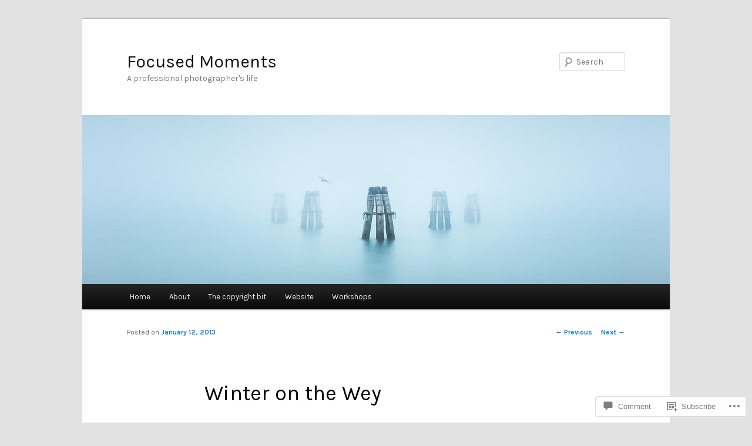

--- FILE ---
content_type: text/html; charset=UTF-8
request_url: https://focusedmoments.net/2013/01/12/winter-on-the-wey/
body_size: 25821
content:
<!DOCTYPE html>
<!--[if IE 6]>
<html id="ie6" lang="en">
<![endif]-->
<!--[if IE 7]>
<html id="ie7" lang="en">
<![endif]-->
<!--[if IE 8]>
<html id="ie8" lang="en">
<![endif]-->
<!--[if !(IE 6) & !(IE 7) & !(IE 8)]><!-->
<html lang="en">
<!--<![endif]-->
<head>
<meta charset="UTF-8" />
<meta name="viewport" content="width=device-width" />
<title>
Winter on the Wey | Focused Moments	</title>
<link rel="profile" href="https://gmpg.org/xfn/11" />
<link rel="stylesheet" type="text/css" media="all" href="https://s0.wp.com/wp-content/themes/pub/twentyeleven/style.css?m=1741693348i&amp;ver=20190507" />
<link rel="pingback" href="https://focusedmoments.net/xmlrpc.php">
<!--[if lt IE 9]>
<script src="https://s0.wp.com/wp-content/themes/pub/twentyeleven/js/html5.js?m=1394055389i&amp;ver=3.7.0" type="text/javascript"></script>
<![endif]-->
<script type="text/javascript">
  WebFontConfig = {"google":{"families":["Karla:r:latin,latin-ext","Karla:r,i,b,bi:latin,latin-ext"]},"api_url":"https:\/\/fonts-api.wp.com\/css"};
  (function() {
    var wf = document.createElement('script');
    wf.src = '/wp-content/plugins/custom-fonts/js/webfont.js';
    wf.type = 'text/javascript';
    wf.async = 'true';
    var s = document.getElementsByTagName('script')[0];
    s.parentNode.insertBefore(wf, s);
	})();
</script><style id="jetpack-custom-fonts-css">.wf-active #site-title{font-family:"Karla",sans-serif;font-style:normal;font-weight:400}.wf-active #site-title a{font-weight:400;font-style:normal}@media print{.wf-active #site-title a{font-style:normal;font-weight:400}}.wf-active blockquote, .wf-active body{font-family:"Karla",sans-serif}.wf-active body, .wf-active input, .wf-active textarea{font-family:"Karla",sans-serif}.wf-active blockquote{font-family:"Karla",sans-serif}.wf-active blockquote cite{font-family:"Karla",sans-serif}.wf-active .gallery-caption, .wf-active .wp-caption .wp-caption-text{font-family:"Karla",sans-serif}.wf-active .entry-header .comments-link .leave-reply{font-family:"Karla",sans-serif}.wf-active h1, .wf-active h2, .wf-active h3, .wf-active h4, .wf-active h5, .wf-active h6{font-family:"Karla",sans-serif;font-style:normal;font-weight:400}.wf-active .page-title{font-weight:400;font-style:normal}.wf-active .entry-title{font-weight:400;font-style:normal}.wf-active .comment-content h1, .wf-active .comment-content h2, .wf-active .entry-content h1, .wf-active .entry-content h2{font-weight:400;font-style:normal}.wf-active .comment-content h3, .wf-active .entry-content h3{font-style:normal;font-weight:400}.wf-active #author-description h2{font-weight:400;font-style:normal}.wf-active .singular .entry-title{font-weight:400;font-style:normal}.wf-active .error404 .widgettitle{font-style:normal;font-weight:400}.wf-active h1.showcase-heading{font-weight:400;font-style:normal}.wf-active section.recent-posts .other-recent-posts .entry-title{font-style:normal;font-weight:400}.wf-active .widget-title{font-weight:400;font-style:normal}.wf-active .widget_twentyeleven_ephemera .widget-entry-title{font-weight:400;font-style:normal}.wf-active #comments-title{font-weight:400;font-style:normal}.wf-active #reply-title{font-weight:400;font-style:normal}@media print{.wf-active .entry-title, .wf-active .singular .entry-title{font-style:normal;font-weight:400}}</style>
<meta name='robots' content='max-image-preview:large' />

<!-- Async WordPress.com Remote Login -->
<script id="wpcom_remote_login_js">
var wpcom_remote_login_extra_auth = '';
function wpcom_remote_login_remove_dom_node_id( element_id ) {
	var dom_node = document.getElementById( element_id );
	if ( dom_node ) { dom_node.parentNode.removeChild( dom_node ); }
}
function wpcom_remote_login_remove_dom_node_classes( class_name ) {
	var dom_nodes = document.querySelectorAll( '.' + class_name );
	for ( var i = 0; i < dom_nodes.length; i++ ) {
		dom_nodes[ i ].parentNode.removeChild( dom_nodes[ i ] );
	}
}
function wpcom_remote_login_final_cleanup() {
	wpcom_remote_login_remove_dom_node_classes( "wpcom_remote_login_msg" );
	wpcom_remote_login_remove_dom_node_id( "wpcom_remote_login_key" );
	wpcom_remote_login_remove_dom_node_id( "wpcom_remote_login_validate" );
	wpcom_remote_login_remove_dom_node_id( "wpcom_remote_login_js" );
	wpcom_remote_login_remove_dom_node_id( "wpcom_request_access_iframe" );
	wpcom_remote_login_remove_dom_node_id( "wpcom_request_access_styles" );
}

// Watch for messages back from the remote login
window.addEventListener( "message", function( e ) {
	if ( e.origin === "https://r-login.wordpress.com" ) {
		var data = {};
		try {
			data = JSON.parse( e.data );
		} catch( e ) {
			wpcom_remote_login_final_cleanup();
			return;
		}

		if ( data.msg === 'LOGIN' ) {
			// Clean up the login check iframe
			wpcom_remote_login_remove_dom_node_id( "wpcom_remote_login_key" );

			var id_regex = new RegExp( /^[0-9]+$/ );
			var token_regex = new RegExp( /^.*|.*|.*$/ );
			if (
				token_regex.test( data.token )
				&& id_regex.test( data.wpcomid )
			) {
				// We have everything we need to ask for a login
				var script = document.createElement( "script" );
				script.setAttribute( "id", "wpcom_remote_login_validate" );
				script.src = '/remote-login.php?wpcom_remote_login=validate'
					+ '&wpcomid=' + data.wpcomid
					+ '&token=' + encodeURIComponent( data.token )
					+ '&host=' + window.location.protocol
					+ '//' + window.location.hostname
					+ '&postid=1804'
					+ '&is_singular=1';
				document.body.appendChild( script );
			}

			return;
		}

		// Safari ITP, not logged in, so redirect
		if ( data.msg === 'LOGIN-REDIRECT' ) {
			window.location = 'https://wordpress.com/log-in?redirect_to=' + window.location.href;
			return;
		}

		// Safari ITP, storage access failed, remove the request
		if ( data.msg === 'LOGIN-REMOVE' ) {
			var css_zap = 'html { -webkit-transition: margin-top 1s; transition: margin-top 1s; } /* 9001 */ html { margin-top: 0 !important; } * html body { margin-top: 0 !important; } @media screen and ( max-width: 782px ) { html { margin-top: 0 !important; } * html body { margin-top: 0 !important; } }';
			var style_zap = document.createElement( 'style' );
			style_zap.type = 'text/css';
			style_zap.appendChild( document.createTextNode( css_zap ) );
			document.body.appendChild( style_zap );

			var e = document.getElementById( 'wpcom_request_access_iframe' );
			e.parentNode.removeChild( e );

			document.cookie = 'wordpress_com_login_access=denied; path=/; max-age=31536000';

			return;
		}

		// Safari ITP
		if ( data.msg === 'REQUEST_ACCESS' ) {
			console.log( 'request access: safari' );

			// Check ITP iframe enable/disable knob
			if ( wpcom_remote_login_extra_auth !== 'safari_itp_iframe' ) {
				return;
			}

			// If we are in a "private window" there is no ITP.
			var private_window = false;
			try {
				var opendb = window.openDatabase( null, null, null, null );
			} catch( e ) {
				private_window = true;
			}

			if ( private_window ) {
				console.log( 'private window' );
				return;
			}

			var iframe = document.createElement( 'iframe' );
			iframe.id = 'wpcom_request_access_iframe';
			iframe.setAttribute( 'scrolling', 'no' );
			iframe.setAttribute( 'sandbox', 'allow-storage-access-by-user-activation allow-scripts allow-same-origin allow-top-navigation-by-user-activation' );
			iframe.src = 'https://r-login.wordpress.com/remote-login.php?wpcom_remote_login=request_access&origin=' + encodeURIComponent( data.origin ) + '&wpcomid=' + encodeURIComponent( data.wpcomid );

			var css = 'html { -webkit-transition: margin-top 1s; transition: margin-top 1s; } /* 9001 */ html { margin-top: 46px !important; } * html body { margin-top: 46px !important; } @media screen and ( max-width: 660px ) { html { margin-top: 71px !important; } * html body { margin-top: 71px !important; } #wpcom_request_access_iframe { display: block; height: 71px !important; } } #wpcom_request_access_iframe { border: 0px; height: 46px; position: fixed; top: 0; left: 0; width: 100%; min-width: 100%; z-index: 99999; background: #23282d; } ';

			var style = document.createElement( 'style' );
			style.type = 'text/css';
			style.id = 'wpcom_request_access_styles';
			style.appendChild( document.createTextNode( css ) );
			document.body.appendChild( style );

			document.body.appendChild( iframe );
		}

		if ( data.msg === 'DONE' ) {
			wpcom_remote_login_final_cleanup();
		}
	}
}, false );

// Inject the remote login iframe after the page has had a chance to load
// more critical resources
window.addEventListener( "DOMContentLoaded", function( e ) {
	var iframe = document.createElement( "iframe" );
	iframe.style.display = "none";
	iframe.setAttribute( "scrolling", "no" );
	iframe.setAttribute( "id", "wpcom_remote_login_key" );
	iframe.src = "https://r-login.wordpress.com/remote-login.php"
		+ "?wpcom_remote_login=key"
		+ "&origin=aHR0cHM6Ly9mb2N1c2VkbW9tZW50cy5uZXQ%3D"
		+ "&wpcomid=34768661"
		+ "&time=" + Math.floor( Date.now() / 1000 );
	document.body.appendChild( iframe );
}, false );
</script>
<link rel='dns-prefetch' href='//widgets.wp.com' />
<link rel='dns-prefetch' href='//s0.wp.com' />
<link rel="alternate" type="application/rss+xml" title="Focused Moments &raquo; Feed" href="https://focusedmoments.net/feed/" />
<link rel="alternate" type="application/rss+xml" title="Focused Moments &raquo; Comments Feed" href="https://focusedmoments.net/comments/feed/" />
<link rel="alternate" type="application/rss+xml" title="Focused Moments &raquo; Winter on the&nbsp;Wey Comments Feed" href="https://focusedmoments.net/2013/01/12/winter-on-the-wey/feed/" />
	<script type="text/javascript">
		/* <![CDATA[ */
		function addLoadEvent(func) {
			var oldonload = window.onload;
			if (typeof window.onload != 'function') {
				window.onload = func;
			} else {
				window.onload = function () {
					oldonload();
					func();
				}
			}
		}
		/* ]]> */
	</script>
	<link crossorigin='anonymous' rel='stylesheet' id='all-css-0-1' href='/_static/??-eJxtzEkKgDAMQNELWYNjcSGeRdog1Q7BpHh9UQRBXD74fDhImRQFo0DIinxeXGRYUWg222PgHCEkmz0y7OhnQasosXxUGuYC/o/ebfh+b135FMZKd02th77t1hMpiDR+&cssminify=yes' type='text/css' media='all' />
<style id='wp-emoji-styles-inline-css'>

	img.wp-smiley, img.emoji {
		display: inline !important;
		border: none !important;
		box-shadow: none !important;
		height: 1em !important;
		width: 1em !important;
		margin: 0 0.07em !important;
		vertical-align: -0.1em !important;
		background: none !important;
		padding: 0 !important;
	}
/*# sourceURL=wp-emoji-styles-inline-css */
</style>
<link crossorigin='anonymous' rel='stylesheet' id='all-css-2-1' href='/wp-content/plugins/gutenberg-core/v22.2.0/build/styles/block-library/style.css?m=1764855221i&cssminify=yes' type='text/css' media='all' />
<style id='wp-block-library-inline-css'>
.has-text-align-justify {
	text-align:justify;
}
.has-text-align-justify{text-align:justify;}

/*# sourceURL=wp-block-library-inline-css */
</style><style id='global-styles-inline-css'>
:root{--wp--preset--aspect-ratio--square: 1;--wp--preset--aspect-ratio--4-3: 4/3;--wp--preset--aspect-ratio--3-4: 3/4;--wp--preset--aspect-ratio--3-2: 3/2;--wp--preset--aspect-ratio--2-3: 2/3;--wp--preset--aspect-ratio--16-9: 16/9;--wp--preset--aspect-ratio--9-16: 9/16;--wp--preset--color--black: #000;--wp--preset--color--cyan-bluish-gray: #abb8c3;--wp--preset--color--white: #fff;--wp--preset--color--pale-pink: #f78da7;--wp--preset--color--vivid-red: #cf2e2e;--wp--preset--color--luminous-vivid-orange: #ff6900;--wp--preset--color--luminous-vivid-amber: #fcb900;--wp--preset--color--light-green-cyan: #7bdcb5;--wp--preset--color--vivid-green-cyan: #00d084;--wp--preset--color--pale-cyan-blue: #8ed1fc;--wp--preset--color--vivid-cyan-blue: #0693e3;--wp--preset--color--vivid-purple: #9b51e0;--wp--preset--color--blue: #1982d1;--wp--preset--color--dark-gray: #373737;--wp--preset--color--medium-gray: #666;--wp--preset--color--light-gray: #e2e2e2;--wp--preset--gradient--vivid-cyan-blue-to-vivid-purple: linear-gradient(135deg,rgb(6,147,227) 0%,rgb(155,81,224) 100%);--wp--preset--gradient--light-green-cyan-to-vivid-green-cyan: linear-gradient(135deg,rgb(122,220,180) 0%,rgb(0,208,130) 100%);--wp--preset--gradient--luminous-vivid-amber-to-luminous-vivid-orange: linear-gradient(135deg,rgb(252,185,0) 0%,rgb(255,105,0) 100%);--wp--preset--gradient--luminous-vivid-orange-to-vivid-red: linear-gradient(135deg,rgb(255,105,0) 0%,rgb(207,46,46) 100%);--wp--preset--gradient--very-light-gray-to-cyan-bluish-gray: linear-gradient(135deg,rgb(238,238,238) 0%,rgb(169,184,195) 100%);--wp--preset--gradient--cool-to-warm-spectrum: linear-gradient(135deg,rgb(74,234,220) 0%,rgb(151,120,209) 20%,rgb(207,42,186) 40%,rgb(238,44,130) 60%,rgb(251,105,98) 80%,rgb(254,248,76) 100%);--wp--preset--gradient--blush-light-purple: linear-gradient(135deg,rgb(255,206,236) 0%,rgb(152,150,240) 100%);--wp--preset--gradient--blush-bordeaux: linear-gradient(135deg,rgb(254,205,165) 0%,rgb(254,45,45) 50%,rgb(107,0,62) 100%);--wp--preset--gradient--luminous-dusk: linear-gradient(135deg,rgb(255,203,112) 0%,rgb(199,81,192) 50%,rgb(65,88,208) 100%);--wp--preset--gradient--pale-ocean: linear-gradient(135deg,rgb(255,245,203) 0%,rgb(182,227,212) 50%,rgb(51,167,181) 100%);--wp--preset--gradient--electric-grass: linear-gradient(135deg,rgb(202,248,128) 0%,rgb(113,206,126) 100%);--wp--preset--gradient--midnight: linear-gradient(135deg,rgb(2,3,129) 0%,rgb(40,116,252) 100%);--wp--preset--font-size--small: 13px;--wp--preset--font-size--medium: 20px;--wp--preset--font-size--large: 36px;--wp--preset--font-size--x-large: 42px;--wp--preset--font-family--albert-sans: 'Albert Sans', sans-serif;--wp--preset--font-family--alegreya: Alegreya, serif;--wp--preset--font-family--arvo: Arvo, serif;--wp--preset--font-family--bodoni-moda: 'Bodoni Moda', serif;--wp--preset--font-family--bricolage-grotesque: 'Bricolage Grotesque', sans-serif;--wp--preset--font-family--cabin: Cabin, sans-serif;--wp--preset--font-family--chivo: Chivo, sans-serif;--wp--preset--font-family--commissioner: Commissioner, sans-serif;--wp--preset--font-family--cormorant: Cormorant, serif;--wp--preset--font-family--courier-prime: 'Courier Prime', monospace;--wp--preset--font-family--crimson-pro: 'Crimson Pro', serif;--wp--preset--font-family--dm-mono: 'DM Mono', monospace;--wp--preset--font-family--dm-sans: 'DM Sans', sans-serif;--wp--preset--font-family--dm-serif-display: 'DM Serif Display', serif;--wp--preset--font-family--domine: Domine, serif;--wp--preset--font-family--eb-garamond: 'EB Garamond', serif;--wp--preset--font-family--epilogue: Epilogue, sans-serif;--wp--preset--font-family--fahkwang: Fahkwang, sans-serif;--wp--preset--font-family--figtree: Figtree, sans-serif;--wp--preset--font-family--fira-sans: 'Fira Sans', sans-serif;--wp--preset--font-family--fjalla-one: 'Fjalla One', sans-serif;--wp--preset--font-family--fraunces: Fraunces, serif;--wp--preset--font-family--gabarito: Gabarito, system-ui;--wp--preset--font-family--ibm-plex-mono: 'IBM Plex Mono', monospace;--wp--preset--font-family--ibm-plex-sans: 'IBM Plex Sans', sans-serif;--wp--preset--font-family--ibarra-real-nova: 'Ibarra Real Nova', serif;--wp--preset--font-family--instrument-serif: 'Instrument Serif', serif;--wp--preset--font-family--inter: Inter, sans-serif;--wp--preset--font-family--josefin-sans: 'Josefin Sans', sans-serif;--wp--preset--font-family--jost: Jost, sans-serif;--wp--preset--font-family--libre-baskerville: 'Libre Baskerville', serif;--wp--preset--font-family--libre-franklin: 'Libre Franklin', sans-serif;--wp--preset--font-family--literata: Literata, serif;--wp--preset--font-family--lora: Lora, serif;--wp--preset--font-family--merriweather: Merriweather, serif;--wp--preset--font-family--montserrat: Montserrat, sans-serif;--wp--preset--font-family--newsreader: Newsreader, serif;--wp--preset--font-family--noto-sans-mono: 'Noto Sans Mono', sans-serif;--wp--preset--font-family--nunito: Nunito, sans-serif;--wp--preset--font-family--open-sans: 'Open Sans', sans-serif;--wp--preset--font-family--overpass: Overpass, sans-serif;--wp--preset--font-family--pt-serif: 'PT Serif', serif;--wp--preset--font-family--petrona: Petrona, serif;--wp--preset--font-family--piazzolla: Piazzolla, serif;--wp--preset--font-family--playfair-display: 'Playfair Display', serif;--wp--preset--font-family--plus-jakarta-sans: 'Plus Jakarta Sans', sans-serif;--wp--preset--font-family--poppins: Poppins, sans-serif;--wp--preset--font-family--raleway: Raleway, sans-serif;--wp--preset--font-family--roboto: Roboto, sans-serif;--wp--preset--font-family--roboto-slab: 'Roboto Slab', serif;--wp--preset--font-family--rubik: Rubik, sans-serif;--wp--preset--font-family--rufina: Rufina, serif;--wp--preset--font-family--sora: Sora, sans-serif;--wp--preset--font-family--source-sans-3: 'Source Sans 3', sans-serif;--wp--preset--font-family--source-serif-4: 'Source Serif 4', serif;--wp--preset--font-family--space-mono: 'Space Mono', monospace;--wp--preset--font-family--syne: Syne, sans-serif;--wp--preset--font-family--texturina: Texturina, serif;--wp--preset--font-family--urbanist: Urbanist, sans-serif;--wp--preset--font-family--work-sans: 'Work Sans', sans-serif;--wp--preset--spacing--20: 0.44rem;--wp--preset--spacing--30: 0.67rem;--wp--preset--spacing--40: 1rem;--wp--preset--spacing--50: 1.5rem;--wp--preset--spacing--60: 2.25rem;--wp--preset--spacing--70: 3.38rem;--wp--preset--spacing--80: 5.06rem;--wp--preset--shadow--natural: 6px 6px 9px rgba(0, 0, 0, 0.2);--wp--preset--shadow--deep: 12px 12px 50px rgba(0, 0, 0, 0.4);--wp--preset--shadow--sharp: 6px 6px 0px rgba(0, 0, 0, 0.2);--wp--preset--shadow--outlined: 6px 6px 0px -3px rgb(255, 255, 255), 6px 6px rgb(0, 0, 0);--wp--preset--shadow--crisp: 6px 6px 0px rgb(0, 0, 0);}:where(.is-layout-flex){gap: 0.5em;}:where(.is-layout-grid){gap: 0.5em;}body .is-layout-flex{display: flex;}.is-layout-flex{flex-wrap: wrap;align-items: center;}.is-layout-flex > :is(*, div){margin: 0;}body .is-layout-grid{display: grid;}.is-layout-grid > :is(*, div){margin: 0;}:where(.wp-block-columns.is-layout-flex){gap: 2em;}:where(.wp-block-columns.is-layout-grid){gap: 2em;}:where(.wp-block-post-template.is-layout-flex){gap: 1.25em;}:where(.wp-block-post-template.is-layout-grid){gap: 1.25em;}.has-black-color{color: var(--wp--preset--color--black) !important;}.has-cyan-bluish-gray-color{color: var(--wp--preset--color--cyan-bluish-gray) !important;}.has-white-color{color: var(--wp--preset--color--white) !important;}.has-pale-pink-color{color: var(--wp--preset--color--pale-pink) !important;}.has-vivid-red-color{color: var(--wp--preset--color--vivid-red) !important;}.has-luminous-vivid-orange-color{color: var(--wp--preset--color--luminous-vivid-orange) !important;}.has-luminous-vivid-amber-color{color: var(--wp--preset--color--luminous-vivid-amber) !important;}.has-light-green-cyan-color{color: var(--wp--preset--color--light-green-cyan) !important;}.has-vivid-green-cyan-color{color: var(--wp--preset--color--vivid-green-cyan) !important;}.has-pale-cyan-blue-color{color: var(--wp--preset--color--pale-cyan-blue) !important;}.has-vivid-cyan-blue-color{color: var(--wp--preset--color--vivid-cyan-blue) !important;}.has-vivid-purple-color{color: var(--wp--preset--color--vivid-purple) !important;}.has-black-background-color{background-color: var(--wp--preset--color--black) !important;}.has-cyan-bluish-gray-background-color{background-color: var(--wp--preset--color--cyan-bluish-gray) !important;}.has-white-background-color{background-color: var(--wp--preset--color--white) !important;}.has-pale-pink-background-color{background-color: var(--wp--preset--color--pale-pink) !important;}.has-vivid-red-background-color{background-color: var(--wp--preset--color--vivid-red) !important;}.has-luminous-vivid-orange-background-color{background-color: var(--wp--preset--color--luminous-vivid-orange) !important;}.has-luminous-vivid-amber-background-color{background-color: var(--wp--preset--color--luminous-vivid-amber) !important;}.has-light-green-cyan-background-color{background-color: var(--wp--preset--color--light-green-cyan) !important;}.has-vivid-green-cyan-background-color{background-color: var(--wp--preset--color--vivid-green-cyan) !important;}.has-pale-cyan-blue-background-color{background-color: var(--wp--preset--color--pale-cyan-blue) !important;}.has-vivid-cyan-blue-background-color{background-color: var(--wp--preset--color--vivid-cyan-blue) !important;}.has-vivid-purple-background-color{background-color: var(--wp--preset--color--vivid-purple) !important;}.has-black-border-color{border-color: var(--wp--preset--color--black) !important;}.has-cyan-bluish-gray-border-color{border-color: var(--wp--preset--color--cyan-bluish-gray) !important;}.has-white-border-color{border-color: var(--wp--preset--color--white) !important;}.has-pale-pink-border-color{border-color: var(--wp--preset--color--pale-pink) !important;}.has-vivid-red-border-color{border-color: var(--wp--preset--color--vivid-red) !important;}.has-luminous-vivid-orange-border-color{border-color: var(--wp--preset--color--luminous-vivid-orange) !important;}.has-luminous-vivid-amber-border-color{border-color: var(--wp--preset--color--luminous-vivid-amber) !important;}.has-light-green-cyan-border-color{border-color: var(--wp--preset--color--light-green-cyan) !important;}.has-vivid-green-cyan-border-color{border-color: var(--wp--preset--color--vivid-green-cyan) !important;}.has-pale-cyan-blue-border-color{border-color: var(--wp--preset--color--pale-cyan-blue) !important;}.has-vivid-cyan-blue-border-color{border-color: var(--wp--preset--color--vivid-cyan-blue) !important;}.has-vivid-purple-border-color{border-color: var(--wp--preset--color--vivid-purple) !important;}.has-vivid-cyan-blue-to-vivid-purple-gradient-background{background: var(--wp--preset--gradient--vivid-cyan-blue-to-vivid-purple) !important;}.has-light-green-cyan-to-vivid-green-cyan-gradient-background{background: var(--wp--preset--gradient--light-green-cyan-to-vivid-green-cyan) !important;}.has-luminous-vivid-amber-to-luminous-vivid-orange-gradient-background{background: var(--wp--preset--gradient--luminous-vivid-amber-to-luminous-vivid-orange) !important;}.has-luminous-vivid-orange-to-vivid-red-gradient-background{background: var(--wp--preset--gradient--luminous-vivid-orange-to-vivid-red) !important;}.has-very-light-gray-to-cyan-bluish-gray-gradient-background{background: var(--wp--preset--gradient--very-light-gray-to-cyan-bluish-gray) !important;}.has-cool-to-warm-spectrum-gradient-background{background: var(--wp--preset--gradient--cool-to-warm-spectrum) !important;}.has-blush-light-purple-gradient-background{background: var(--wp--preset--gradient--blush-light-purple) !important;}.has-blush-bordeaux-gradient-background{background: var(--wp--preset--gradient--blush-bordeaux) !important;}.has-luminous-dusk-gradient-background{background: var(--wp--preset--gradient--luminous-dusk) !important;}.has-pale-ocean-gradient-background{background: var(--wp--preset--gradient--pale-ocean) !important;}.has-electric-grass-gradient-background{background: var(--wp--preset--gradient--electric-grass) !important;}.has-midnight-gradient-background{background: var(--wp--preset--gradient--midnight) !important;}.has-small-font-size{font-size: var(--wp--preset--font-size--small) !important;}.has-medium-font-size{font-size: var(--wp--preset--font-size--medium) !important;}.has-large-font-size{font-size: var(--wp--preset--font-size--large) !important;}.has-x-large-font-size{font-size: var(--wp--preset--font-size--x-large) !important;}.has-albert-sans-font-family{font-family: var(--wp--preset--font-family--albert-sans) !important;}.has-alegreya-font-family{font-family: var(--wp--preset--font-family--alegreya) !important;}.has-arvo-font-family{font-family: var(--wp--preset--font-family--arvo) !important;}.has-bodoni-moda-font-family{font-family: var(--wp--preset--font-family--bodoni-moda) !important;}.has-bricolage-grotesque-font-family{font-family: var(--wp--preset--font-family--bricolage-grotesque) !important;}.has-cabin-font-family{font-family: var(--wp--preset--font-family--cabin) !important;}.has-chivo-font-family{font-family: var(--wp--preset--font-family--chivo) !important;}.has-commissioner-font-family{font-family: var(--wp--preset--font-family--commissioner) !important;}.has-cormorant-font-family{font-family: var(--wp--preset--font-family--cormorant) !important;}.has-courier-prime-font-family{font-family: var(--wp--preset--font-family--courier-prime) !important;}.has-crimson-pro-font-family{font-family: var(--wp--preset--font-family--crimson-pro) !important;}.has-dm-mono-font-family{font-family: var(--wp--preset--font-family--dm-mono) !important;}.has-dm-sans-font-family{font-family: var(--wp--preset--font-family--dm-sans) !important;}.has-dm-serif-display-font-family{font-family: var(--wp--preset--font-family--dm-serif-display) !important;}.has-domine-font-family{font-family: var(--wp--preset--font-family--domine) !important;}.has-eb-garamond-font-family{font-family: var(--wp--preset--font-family--eb-garamond) !important;}.has-epilogue-font-family{font-family: var(--wp--preset--font-family--epilogue) !important;}.has-fahkwang-font-family{font-family: var(--wp--preset--font-family--fahkwang) !important;}.has-figtree-font-family{font-family: var(--wp--preset--font-family--figtree) !important;}.has-fira-sans-font-family{font-family: var(--wp--preset--font-family--fira-sans) !important;}.has-fjalla-one-font-family{font-family: var(--wp--preset--font-family--fjalla-one) !important;}.has-fraunces-font-family{font-family: var(--wp--preset--font-family--fraunces) !important;}.has-gabarito-font-family{font-family: var(--wp--preset--font-family--gabarito) !important;}.has-ibm-plex-mono-font-family{font-family: var(--wp--preset--font-family--ibm-plex-mono) !important;}.has-ibm-plex-sans-font-family{font-family: var(--wp--preset--font-family--ibm-plex-sans) !important;}.has-ibarra-real-nova-font-family{font-family: var(--wp--preset--font-family--ibarra-real-nova) !important;}.has-instrument-serif-font-family{font-family: var(--wp--preset--font-family--instrument-serif) !important;}.has-inter-font-family{font-family: var(--wp--preset--font-family--inter) !important;}.has-josefin-sans-font-family{font-family: var(--wp--preset--font-family--josefin-sans) !important;}.has-jost-font-family{font-family: var(--wp--preset--font-family--jost) !important;}.has-libre-baskerville-font-family{font-family: var(--wp--preset--font-family--libre-baskerville) !important;}.has-libre-franklin-font-family{font-family: var(--wp--preset--font-family--libre-franklin) !important;}.has-literata-font-family{font-family: var(--wp--preset--font-family--literata) !important;}.has-lora-font-family{font-family: var(--wp--preset--font-family--lora) !important;}.has-merriweather-font-family{font-family: var(--wp--preset--font-family--merriweather) !important;}.has-montserrat-font-family{font-family: var(--wp--preset--font-family--montserrat) !important;}.has-newsreader-font-family{font-family: var(--wp--preset--font-family--newsreader) !important;}.has-noto-sans-mono-font-family{font-family: var(--wp--preset--font-family--noto-sans-mono) !important;}.has-nunito-font-family{font-family: var(--wp--preset--font-family--nunito) !important;}.has-open-sans-font-family{font-family: var(--wp--preset--font-family--open-sans) !important;}.has-overpass-font-family{font-family: var(--wp--preset--font-family--overpass) !important;}.has-pt-serif-font-family{font-family: var(--wp--preset--font-family--pt-serif) !important;}.has-petrona-font-family{font-family: var(--wp--preset--font-family--petrona) !important;}.has-piazzolla-font-family{font-family: var(--wp--preset--font-family--piazzolla) !important;}.has-playfair-display-font-family{font-family: var(--wp--preset--font-family--playfair-display) !important;}.has-plus-jakarta-sans-font-family{font-family: var(--wp--preset--font-family--plus-jakarta-sans) !important;}.has-poppins-font-family{font-family: var(--wp--preset--font-family--poppins) !important;}.has-raleway-font-family{font-family: var(--wp--preset--font-family--raleway) !important;}.has-roboto-font-family{font-family: var(--wp--preset--font-family--roboto) !important;}.has-roboto-slab-font-family{font-family: var(--wp--preset--font-family--roboto-slab) !important;}.has-rubik-font-family{font-family: var(--wp--preset--font-family--rubik) !important;}.has-rufina-font-family{font-family: var(--wp--preset--font-family--rufina) !important;}.has-sora-font-family{font-family: var(--wp--preset--font-family--sora) !important;}.has-source-sans-3-font-family{font-family: var(--wp--preset--font-family--source-sans-3) !important;}.has-source-serif-4-font-family{font-family: var(--wp--preset--font-family--source-serif-4) !important;}.has-space-mono-font-family{font-family: var(--wp--preset--font-family--space-mono) !important;}.has-syne-font-family{font-family: var(--wp--preset--font-family--syne) !important;}.has-texturina-font-family{font-family: var(--wp--preset--font-family--texturina) !important;}.has-urbanist-font-family{font-family: var(--wp--preset--font-family--urbanist) !important;}.has-work-sans-font-family{font-family: var(--wp--preset--font-family--work-sans) !important;}
/*# sourceURL=global-styles-inline-css */
</style>

<style id='classic-theme-styles-inline-css'>
/*! This file is auto-generated */
.wp-block-button__link{color:#fff;background-color:#32373c;border-radius:9999px;box-shadow:none;text-decoration:none;padding:calc(.667em + 2px) calc(1.333em + 2px);font-size:1.125em}.wp-block-file__button{background:#32373c;color:#fff;text-decoration:none}
/*# sourceURL=/wp-includes/css/classic-themes.min.css */
</style>
<link crossorigin='anonymous' rel='stylesheet' id='all-css-4-1' href='/_static/??-eJx9jksOwjAMRC9EcCsEFQvEUVA+FqTUSRQ77fVxVbEBxMaSZ+bZA0sxPifBJEDNlKndY2LwuaLqVKyAJghDtDghaWzvmXfwG1uKMsa5UpHZ6KTYyMhDQf7HjSjF+qdRaTuxGcAtvb3bjCnkCrZJJisS/RcFXD24FqcAM1ann1VcK/Pnvna50qUfTl3XH8+HYXwBNR1jhQ==&cssminify=yes' type='text/css' media='all' />
<link rel='stylesheet' id='verbum-gutenberg-css-css' href='https://widgets.wp.com/verbum-block-editor/block-editor.css?ver=1738686361' media='all' />
<link crossorigin='anonymous' rel='stylesheet' id='all-css-6-1' href='/_static/??-eJyNy0sOgzAMANELNRhQQe2i4i64BlKcj7BDxO0BsWTT7egN5GgweCWvoBM5EoipB81H2IhpJQ89B5ylQJEH/MFFNyaTIwZ3e1wykdNovUC235FUYGCL83Jdp+/cp2rr+vV8l1Xz2wFRLDup&cssminify=yes' type='text/css' media='all' />
<style id='jetpack_facebook_likebox-inline-css'>
.widget_facebook_likebox {
	overflow: hidden;
}

/*# sourceURL=/wp-content/mu-plugins/jetpack-plugin/sun/modules/widgets/facebook-likebox/style.css */
</style>
<link crossorigin='anonymous' rel='stylesheet' id='all-css-8-1' href='/_static/??-eJzTLy/QTc7PK0nNK9HPLdUtyClNz8wr1i9KTcrJTwcy0/WTi5G5ekCujj52Temp+bo5+cmJJZn5eSgc3bScxMwikFb7XFtDE1NLExMLc0OTLACohS2q&cssminify=yes' type='text/css' media='all' />
<style id='jetpack-global-styles-frontend-style-inline-css'>
:root { --font-headings: unset; --font-base: unset; --font-headings-default: -apple-system,BlinkMacSystemFont,"Segoe UI",Roboto,Oxygen-Sans,Ubuntu,Cantarell,"Helvetica Neue",sans-serif; --font-base-default: -apple-system,BlinkMacSystemFont,"Segoe UI",Roboto,Oxygen-Sans,Ubuntu,Cantarell,"Helvetica Neue",sans-serif;}
/*# sourceURL=jetpack-global-styles-frontend-style-inline-css */
</style>
<link crossorigin='anonymous' rel='stylesheet' id='all-css-10-1' href='/_static/??-eJyNjcsKAjEMRX/IGtQZBxfip0hMS9sxTYppGfx7H7gRN+7ugcs5sFRHKi1Ig9Jd5R6zGMyhVaTrh8G6QFHfORhYwlvw6P39PbPENZmt4G/ROQuBKWVkxxrVvuBH1lIoz2waILJekF+HUzlupnG3nQ77YZwfuRJIaQ==&cssminify=yes' type='text/css' media='all' />
<script type="text/javascript" id="jetpack_related-posts-js-extra">
/* <![CDATA[ */
var related_posts_js_options = {"post_heading":"h4"};
//# sourceURL=jetpack_related-posts-js-extra
/* ]]> */
</script>
<script type="text/javascript" id="wpcom-actionbar-placeholder-js-extra">
/* <![CDATA[ */
var actionbardata = {"siteID":"34768661","postID":"1804","siteURL":"https://focusedmoments.net","xhrURL":"https://focusedmoments.net/wp-admin/admin-ajax.php","nonce":"49b2c6b157","isLoggedIn":"","statusMessage":"","subsEmailDefault":"instantly","proxyScriptUrl":"https://s0.wp.com/wp-content/js/wpcom-proxy-request.js?m=1513050504i&amp;ver=20211021","shortlink":"https://wp.me/p2lSUR-t6","i18n":{"followedText":"New posts from this site will now appear in your \u003Ca href=\"https://wordpress.com/reader\"\u003EReader\u003C/a\u003E","foldBar":"Collapse this bar","unfoldBar":"Expand this bar","shortLinkCopied":"Shortlink copied to clipboard."}};
//# sourceURL=wpcom-actionbar-placeholder-js-extra
/* ]]> */
</script>
<script type="text/javascript" id="jetpack-mu-wpcom-settings-js-before">
/* <![CDATA[ */
var JETPACK_MU_WPCOM_SETTINGS = {"assetsUrl":"https://s0.wp.com/wp-content/mu-plugins/jetpack-mu-wpcom-plugin/sun/jetpack_vendor/automattic/jetpack-mu-wpcom/src/build/"};
//# sourceURL=jetpack-mu-wpcom-settings-js-before
/* ]]> */
</script>
<script crossorigin='anonymous' type='text/javascript'  src='/_static/??/wp-content/mu-plugins/jetpack-plugin/sun/_inc/build/related-posts/related-posts.min.js,/wp-content/js/rlt-proxy.js?m=1755011788j'></script>
<script type="text/javascript" id="rlt-proxy-js-after">
/* <![CDATA[ */
	rltInitialize( {"token":null,"iframeOrigins":["https:\/\/widgets.wp.com"]} );
//# sourceURL=rlt-proxy-js-after
/* ]]> */
</script>
<link rel="EditURI" type="application/rsd+xml" title="RSD" href="https://focusedmomentsdotnet.wordpress.com/xmlrpc.php?rsd" />
<meta name="generator" content="WordPress.com" />
<link rel="canonical" href="https://focusedmoments.net/2013/01/12/winter-on-the-wey/" />
<link rel='shortlink' href='https://wp.me/p2lSUR-t6' />
<link rel="alternate" type="application/json+oembed" href="https://public-api.wordpress.com/oembed/?format=json&amp;url=https%3A%2F%2Ffocusedmoments.net%2F2013%2F01%2F12%2Fwinter-on-the-wey%2F&amp;for=wpcom-auto-discovery" /><link rel="alternate" type="application/xml+oembed" href="https://public-api.wordpress.com/oembed/?format=xml&amp;url=https%3A%2F%2Ffocusedmoments.net%2F2013%2F01%2F12%2Fwinter-on-the-wey%2F&amp;for=wpcom-auto-discovery" />
<!-- Jetpack Open Graph Tags -->
<meta property="og:type" content="article" />
<meta property="og:title" content="Winter on the Wey" />
<meta property="og:url" content="https://focusedmoments.net/2013/01/12/winter-on-the-wey/" />
<meta property="og:description" content="Snow is forecast. We wait with bated breath. Services will grind to a halt, schools will close and we will make our annual pilgrimage to worship the fluffy white stuff before it melts. “I love snow…" />
<meta property="article:published_time" content="2013-01-12T19:01:54+00:00" />
<meta property="article:modified_time" content="2013-04-09T08:36:49+00:00" />
<meta property="og:site_name" content="Focused Moments" />
<meta property="og:image" content="https://focusedmoments.net/wp-content/uploads/2013/01/winterontheweywp.jpg?w=584" />
<meta property="og:image:width" content="584" />
<meta property="og:image:height" content="350" />
<meta property="og:image:alt" content="Weybridge" />
<meta property="og:locale" content="en_US" />
<meta property="article:publisher" content="https://www.facebook.com/WordPresscom" />
<meta name="twitter:creator" content="@RTalibart" />
<meta name="twitter:site" content="@RTalibart" />
<meta name="twitter:text:title" content="Winter on the&nbsp;Wey" />
<meta name="twitter:image" content="https://focusedmoments.net/wp-content/uploads/2013/01/winterontheweywp.jpg?w=640" />
<meta name="twitter:image:alt" content="Weybridge" />
<meta name="twitter:card" content="summary_large_image" />

<!-- End Jetpack Open Graph Tags -->
<link rel="shortcut icon" type="image/x-icon" href="https://s0.wp.com/i/favicon.ico?m=1713425267i" sizes="16x16 24x24 32x32 48x48" />
<link rel="icon" type="image/x-icon" href="https://s0.wp.com/i/favicon.ico?m=1713425267i" sizes="16x16 24x24 32x32 48x48" />
<link rel="apple-touch-icon" href="https://s0.wp.com/i/webclip.png?m=1713868326i" />
<link rel='openid.server' href='https://focusedmoments.net/?openidserver=1' />
<link rel='openid.delegate' href='https://focusedmoments.net/' />
<link rel="search" type="application/opensearchdescription+xml" href="https://focusedmoments.net/osd.xml" title="Focused Moments" />
<link rel="search" type="application/opensearchdescription+xml" href="https://s1.wp.com/opensearch.xml" title="WordPress.com" />
<meta name="theme-color" content="#e2e2e2" />
<meta name="description" content="Snow is forecast. We wait with bated breath. Services will grind to a halt, schools will close and we will make our annual pilgrimage to worship the fluffy white stuff before it melts. “I love snow for the same reason I love Christmas: It brings people together while time stands still. Cozy couples lazily meandered&hellip;" />
<link crossorigin='anonymous' rel='stylesheet' id='all-css-0-3' href='/_static/??-eJyNjM0KgzAQBl9I/ag/lR6KjyK6LhJNNsHN4uuXQuvZ4wzD4EwlRcksGcHK5G11otg4p4n2H0NNMDohzD7SrtDTJT4qUi1wexDiYp4VNB3RlP3V/MX3N4T3o++aun892277AK5vOq4=&cssminify=yes' type='text/css' media='all' />
</head>

<body class="wp-singular post-template-default single single-post postid-1804 single-format-standard wp-embed-responsive wp-theme-pubtwentyeleven customizer-styles-applied single-author singular two-column right-sidebar jetpack-reblog-enabled">
<div class="skip-link"><a class="assistive-text" href="#content">Skip to primary content</a></div><div id="page" class="hfeed">
	<header id="branding">
			<hgroup>
				<h1 id="site-title"><span><a href="https://focusedmoments.net/" rel="home">Focused Moments</a></span></h1>
				<h2 id="site-description">A professional photographer&#039;s life</h2>
			</hgroup>

						<a href="https://focusedmoments.net/">
									<img src="https://focusedmoments.net/wp-content/uploads/2015/08/cropped-five.jpg" width="1000" height="288" alt="Focused Moments" />
								</a>
			
									<form method="get" id="searchform" action="https://focusedmoments.net/">
		<label for="s" class="assistive-text">Search</label>
		<input type="text" class="field" name="s" id="s" placeholder="Search" />
		<input type="submit" class="submit" name="submit" id="searchsubmit" value="Search" />
	</form>
			
			<nav id="access">
				<h3 class="assistive-text">Main menu</h3>
				<div class="menu"><ul>
<li ><a href="https://focusedmoments.net/">Home</a></li><li class="page_item page-item-2"><a href="https://focusedmoments.net/about/">About</a></li>
<li class="page_item page-item-55"><a href="https://focusedmoments.net/the-copyright-bit/">The copyright bit</a></li>
<li class="page_item page-item-2738"><a href="https://focusedmoments.net/website/">Website</a></li>
<li class="page_item page-item-3422"><a href="https://focusedmoments.net/workshops/">Workshops</a></li>
</ul></div>
			</nav><!-- #access -->
	</header><!-- #branding -->


	<div id="main">

		<div id="primary">
			<div id="content" role="main">

				
					<nav id="nav-single">
						<h3 class="assistive-text">Post navigation</h3>
						<span class="nav-previous"><a href="https://focusedmoments.net/2013/01/11/london-lights/" rel="prev"><span class="meta-nav">&larr;</span> Previous</a></span>
						<span class="nav-next"><a href="https://focusedmoments.net/2013/01/14/summer-dream/" rel="next">Next <span class="meta-nav">&rarr;</span></a></span>
					</nav><!-- #nav-single -->

					
<article id="post-1804" class="post-1804 post type-post status-publish format-standard hentry category-photography tag-photographs tag-photography tag-rachel-cohn tag-snow tag-snow-photographs tag-surrey tag-wey-navigation tag-weybridge tag-winter">
	<header class="entry-header">
		<h1 class="entry-title">Winter on the&nbsp;Wey</h1>

				<div class="entry-meta">
						<span class="sep">Posted on </span><a href="https://focusedmoments.net/2013/01/12/winter-on-the-wey/" title="8:01 pm" rel="bookmark"><time class="entry-date" datetime="2013-01-12T20:01:54+01:00">January 12, 2013</time></a><span class="by-author"> <span class="sep"> by </span> <span class="author vcard"><a class="url fn n" href="https://focusedmoments.net/author/rtalibart/" title="View all posts by Rachael" rel="author">Rachael</a></span></span>		</div><!-- .entry-meta -->
			</header><!-- .entry-header -->

	<div class="entry-content">
		<div data-shortcode="caption" id="attachment_1805" style="width: 594px" class="wp-caption alignnone"><a href="https://focusedmoments.net/wp-content/uploads/2013/01/winterontheweywp.jpg"><img aria-describedby="caption-attachment-1805" data-attachment-id="1805" data-permalink="https://focusedmoments.net/2013/01/12/winter-on-the-wey/winter-on-the-wey-navigation/" data-orig-file="https://focusedmoments.net/wp-content/uploads/2013/01/winterontheweywp.jpg" data-orig-size="1024,614" data-comments-opened="1" data-image-meta="{&quot;aperture&quot;:&quot;7.1&quot;,&quot;credit&quot;:&quot;Rachael Talibart&quot;,&quot;camera&quot;:&quot;Canon EOS 400D DIGITAL&quot;,&quot;caption&quot;:&quot;The Wey Navigation and towpath at Weybridge after heavy snowfall.\nNo releases&quot;,&quot;created_timestamp&quot;:&quot;1233581176&quot;,&quot;copyright&quot;:&quot;Copyright Rachael Talibart 2009&quot;,&quot;focal_length&quot;:&quot;33&quot;,&quot;iso&quot;:&quot;100&quot;,&quot;shutter_speed&quot;:&quot;0.0125&quot;,&quot;title&quot;:&quot;Winter on the Wey Navigation&quot;}" data-image-title="Winter on the Wey Navigation" data-image-description="&lt;p&gt;The Wey Navigation and towpath at Weybridge after heavy snowfall.&lt;/p&gt;
" data-image-caption="&lt;p&gt;Winter on the Wey Navigation&lt;/p&gt;
" data-medium-file="https://focusedmoments.net/wp-content/uploads/2013/01/winterontheweywp.jpg?w=300" data-large-file="https://focusedmoments.net/wp-content/uploads/2013/01/winterontheweywp.jpg?w=584" class="size-large wp-image-1805" alt="Weybridge" src="https://focusedmoments.net/wp-content/uploads/2013/01/winterontheweywp.jpg?w=584&#038;h=350" width="584" height="350" srcset="https://focusedmoments.net/wp-content/uploads/2013/01/winterontheweywp.jpg?w=584 584w, https://focusedmoments.net/wp-content/uploads/2013/01/winterontheweywp.jpg?w=150 150w, https://focusedmoments.net/wp-content/uploads/2013/01/winterontheweywp.jpg?w=300 300w, https://focusedmoments.net/wp-content/uploads/2013/01/winterontheweywp.jpg?w=768 768w, https://focusedmoments.net/wp-content/uploads/2013/01/winterontheweywp.jpg 1024w" sizes="(max-width: 584px) 100vw, 584px" /></a><p id="caption-attachment-1805" class="wp-caption-text">Winter on the Wey Navigation</p></div>
<p>Snow is forecast. We wait with bated breath. Services will grind to a halt, schools will close and we will make our annual pilgrimage to worship the fluffy white stuff before it melts.</p>
<div data-shortcode="caption" id="attachment_1807" style="width: 594px" class="wp-caption alignnone"><a href="https://focusedmoments.net/wp-content/uploads/2013/01/thameslockwinterwp.jpg"><img aria-describedby="caption-attachment-1807" data-attachment-id="1807" data-permalink="https://focusedmoments.net/2013/01/12/winter-on-the-wey/thames-lock-winter-2/" data-orig-file="https://focusedmoments.net/wp-content/uploads/2013/01/thameslockwinterwp.jpg" data-orig-size="1024,732" data-comments-opened="1" data-image-meta="{&quot;aperture&quot;:&quot;7.1&quot;,&quot;credit&quot;:&quot;Rachael Talibart&quot;,&quot;camera&quot;:&quot;Canon EOS 400D DIGITAL&quot;,&quot;caption&quot;:&quot;Thames Lock on the Wey Navigation after snowfall&quot;,&quot;created_timestamp&quot;:&quot;1233581203&quot;,&quot;copyright&quot;:&quot;Copyright Rachael Talibart 2009&quot;,&quot;focal_length&quot;:&quot;18&quot;,&quot;iso&quot;:&quot;100&quot;,&quot;shutter_speed&quot;:&quot;0.0125&quot;,&quot;title&quot;:&quot;Thames Lock, winter&quot;}" data-image-title="Thames Lock, Weybridge" data-image-description="&lt;p&gt;Thames Lock on the Wey Navigation after snowfall&lt;/p&gt;
" data-image-caption="&lt;p&gt;Thames Lock, Weybridge&lt;/p&gt;
" data-medium-file="https://focusedmoments.net/wp-content/uploads/2013/01/thameslockwinterwp.jpg?w=300" data-large-file="https://focusedmoments.net/wp-content/uploads/2013/01/thameslockwinterwp.jpg?w=584" class="size-large wp-image-1807" alt="Snow" src="https://focusedmoments.net/wp-content/uploads/2013/01/thameslockwinterwp.jpg?w=584&#038;h=417" width="584" height="417" srcset="https://focusedmoments.net/wp-content/uploads/2013/01/thameslockwinterwp.jpg?w=584 584w, https://focusedmoments.net/wp-content/uploads/2013/01/thameslockwinterwp.jpg?w=150 150w, https://focusedmoments.net/wp-content/uploads/2013/01/thameslockwinterwp.jpg?w=300 300w, https://focusedmoments.net/wp-content/uploads/2013/01/thameslockwinterwp.jpg?w=768 768w, https://focusedmoments.net/wp-content/uploads/2013/01/thameslockwinterwp.jpg 1024w" sizes="(max-width: 584px) 100vw, 584px" /></a><p id="caption-attachment-1807" class="wp-caption-text">Thames Lock, Weybridge</p></div>
<blockquote><p>“I love snow for the same reason I love Christmas: It brings people together while time stands still. Cozy couples lazily meandered the streets and children trudged sleds and chased snowballs. No one seemed to be in a rush to experience anything other than the glory of the day, with each other, whenever and however it happened” <span style="color:#000000;">― <a href="http://www.goodreads.com/author/show/13139.Rachel_Cohn"><span style="color:#000000;">Rachel Cohn</span></a>, <i><a href="http://www.goodreads.com/work/quotes/10551409"><span style="color:#000000;">Dash &amp; Lily&#8217;s Book of Dares</span></a></i></span></p></blockquote>
<div id="jp-post-flair" class="sharedaddy sd-like-enabled sd-sharing-enabled"><div class="sharedaddy sd-sharing-enabled"><div class="robots-nocontent sd-block sd-social sd-social-icon-text sd-sharing"><h3 class="sd-title">Share this:</h3><div class="sd-content"><ul><li class="share-twitter"><a rel="nofollow noopener noreferrer"
				data-shared="sharing-twitter-1804"
				class="share-twitter sd-button share-icon"
				href="https://focusedmoments.net/2013/01/12/winter-on-the-wey/?share=twitter"
				target="_blank"
				aria-labelledby="sharing-twitter-1804"
				>
				<span id="sharing-twitter-1804" hidden>Click to share on X (Opens in new window)</span>
				<span>X</span>
			</a></li><li class="share-facebook"><a rel="nofollow noopener noreferrer"
				data-shared="sharing-facebook-1804"
				class="share-facebook sd-button share-icon"
				href="https://focusedmoments.net/2013/01/12/winter-on-the-wey/?share=facebook"
				target="_blank"
				aria-labelledby="sharing-facebook-1804"
				>
				<span id="sharing-facebook-1804" hidden>Click to share on Facebook (Opens in new window)</span>
				<span>Facebook</span>
			</a></li><li><a href="#" class="sharing-anchor sd-button share-more"><span>More</span></a></li><li class="share-end"></li></ul><div class="sharing-hidden"><div class="inner" style="display: none;width:150px;"><ul style="background-image:none;"><li class="share-pinterest"><a rel="nofollow noopener noreferrer"
				data-shared="sharing-pinterest-1804"
				class="share-pinterest sd-button share-icon"
				href="https://focusedmoments.net/2013/01/12/winter-on-the-wey/?share=pinterest"
				target="_blank"
				aria-labelledby="sharing-pinterest-1804"
				>
				<span id="sharing-pinterest-1804" hidden>Click to share on Pinterest (Opens in new window)</span>
				<span>Pinterest</span>
			</a></li><li class="share-end"></li></ul></div></div></div></div></div><div class='sharedaddy sd-block sd-like jetpack-likes-widget-wrapper jetpack-likes-widget-unloaded' id='like-post-wrapper-34768661-1804-6962e78e1134a' data-src='//widgets.wp.com/likes/index.html?ver=20260110#blog_id=34768661&amp;post_id=1804&amp;origin=focusedmomentsdotnet.wordpress.com&amp;obj_id=34768661-1804-6962e78e1134a&amp;domain=focusedmoments.net' data-name='like-post-frame-34768661-1804-6962e78e1134a' data-title='Like or Reblog'><div class='likes-widget-placeholder post-likes-widget-placeholder' style='height: 55px;'><span class='button'><span>Like</span></span> <span class='loading'>Loading...</span></div><span class='sd-text-color'></span><a class='sd-link-color'></a></div>
<div id='jp-relatedposts' class='jp-relatedposts' >
	<h3 class="jp-relatedposts-headline"><em>Related</em></h3>
</div></div>			</div><!-- .entry-content -->

	<footer class="entry-meta">
		This entry was posted in <a href="https://focusedmoments.net/category/photography/" rel="category tag">photography</a> and tagged <a href="https://focusedmoments.net/tag/photographs/" rel="tag">photographs</a>, <a href="https://focusedmoments.net/tag/photography/" rel="tag">photography</a>, <a href="https://focusedmoments.net/tag/rachel-cohn/" rel="tag">Rachel Cohn</a>, <a href="https://focusedmoments.net/tag/snow/" rel="tag">snow</a>, <a href="https://focusedmoments.net/tag/snow-photographs/" rel="tag">snow photographs</a>, <a href="https://focusedmoments.net/tag/surrey/" rel="tag">Surrey</a>, <a href="https://focusedmoments.net/tag/wey-navigation/" rel="tag">Wey Navigation</a>, <a href="https://focusedmoments.net/tag/weybridge/" rel="tag">weybridge</a>, <a href="https://focusedmoments.net/tag/winter/" rel="tag">winter</a> by <a href="https://focusedmoments.net/author/rtalibart/">Rachael</a>. Bookmark the <a href="https://focusedmoments.net/2013/01/12/winter-on-the-wey/" title="Permalink to Winter on the&nbsp;Wey" rel="bookmark">permalink</a>.
		
			</footer><!-- .entry-meta -->
</article><!-- #post-1804 -->

						<div id="comments">
	
	
			<h2 id="comments-title">
			12 thoughts on &ldquo;<span>Winter on the&nbsp;Wey</span>&rdquo;		</h2>

		
		<ol class="commentlist">
					<li class="comment byuser comment-author-afrenchgarden even thread-even depth-1" id="li-comment-3337">
		<article id="comment-3337" class="comment">
			<footer class="comment-meta">
				<div class="comment-author vcard">
					<img referrerpolicy="no-referrer" alt='afrenchgarden&#039;s avatar' src='https://1.gravatar.com/avatar/7fbd910239347e9f7c14e02a2f714f8dd7bf5246213e43840c717712b14a6ed3?s=68&#038;d=identicon&#038;r=G' srcset='https://1.gravatar.com/avatar/7fbd910239347e9f7c14e02a2f714f8dd7bf5246213e43840c717712b14a6ed3?s=68&#038;d=identicon&#038;r=G 1x, https://1.gravatar.com/avatar/7fbd910239347e9f7c14e02a2f714f8dd7bf5246213e43840c717712b14a6ed3?s=102&#038;d=identicon&#038;r=G 1.5x, https://1.gravatar.com/avatar/7fbd910239347e9f7c14e02a2f714f8dd7bf5246213e43840c717712b14a6ed3?s=136&#038;d=identicon&#038;r=G 2x, https://1.gravatar.com/avatar/7fbd910239347e9f7c14e02a2f714f8dd7bf5246213e43840c717712b14a6ed3?s=204&#038;d=identicon&#038;r=G 3x, https://1.gravatar.com/avatar/7fbd910239347e9f7c14e02a2f714f8dd7bf5246213e43840c717712b14a6ed3?s=272&#038;d=identicon&#038;r=G 4x' class='avatar avatar-68' height='68' width='68' loading='lazy' decoding='async' /><span class="fn"><a href="http://afrenchgarden.wordpress.com" class="url" rel="ugc external nofollow">afrenchgarden</a></span> on <a href="https://focusedmoments.net/2013/01/12/winter-on-the-wey/#comment-3337"><time datetime="2013-01-12T22:12:49+01:00">January 12, 2013 at 10:12 pm</time></a> <span class="says">said:</span>
										</div><!-- .comment-author .vcard -->

					
					
				</footer>

				<div class="comment-content"><p>And what photo opportunities the snow brings!  I like your romantic take of the snow.</p>
</div>

				<div class="reply">
					<a rel="nofollow" class="comment-reply-link" href="https://focusedmoments.net/2013/01/12/winter-on-the-wey/?replytocom=3337#respond" data-commentid="3337" data-postid="1804" data-belowelement="comment-3337" data-respondelement="respond" data-replyto="Reply to afrenchgarden" aria-label="Reply to afrenchgarden">Reply <span>&darr;</span></a>				</div><!-- .reply -->
			</article><!-- #comment-## -->

				</li><!-- #comment-## -->
		<li class="comment byuser comment-author-dirtnkids odd alt thread-odd thread-alt depth-1" id="li-comment-3338">
		<article id="comment-3338" class="comment">
			<footer class="comment-meta">
				<div class="comment-author vcard">
					<img referrerpolicy="no-referrer" alt='Shannon&#039;s avatar' src='https://0.gravatar.com/avatar/3a03c36fd32f9ed4b558d6d8d1b60e3aba314598c149e9557007ef7cb3f3e2f9?s=68&#038;d=identicon&#038;r=G' srcset='https://0.gravatar.com/avatar/3a03c36fd32f9ed4b558d6d8d1b60e3aba314598c149e9557007ef7cb3f3e2f9?s=68&#038;d=identicon&#038;r=G 1x, https://0.gravatar.com/avatar/3a03c36fd32f9ed4b558d6d8d1b60e3aba314598c149e9557007ef7cb3f3e2f9?s=102&#038;d=identicon&#038;r=G 1.5x, https://0.gravatar.com/avatar/3a03c36fd32f9ed4b558d6d8d1b60e3aba314598c149e9557007ef7cb3f3e2f9?s=136&#038;d=identicon&#038;r=G 2x, https://0.gravatar.com/avatar/3a03c36fd32f9ed4b558d6d8d1b60e3aba314598c149e9557007ef7cb3f3e2f9?s=204&#038;d=identicon&#038;r=G 3x, https://0.gravatar.com/avatar/3a03c36fd32f9ed4b558d6d8d1b60e3aba314598c149e9557007ef7cb3f3e2f9?s=272&#038;d=identicon&#038;r=G 4x' class='avatar avatar-68' height='68' width='68' loading='lazy' decoding='async' /><span class="fn"><a href="http://dirtnkids.wordpress.com" class="url" rel="ugc external nofollow">Shannon</a></span> on <a href="https://focusedmoments.net/2013/01/12/winter-on-the-wey/#comment-3338"><time datetime="2013-01-13T01:28:53+01:00">January 13, 2013 at 1:28 am</time></a> <span class="says">said:</span>
										</div><!-- .comment-author .vcard -->

					
					
				</footer>

				<div class="comment-content"><p>No fair.  We never get snow here!</p>
</div>

				<div class="reply">
					<a rel="nofollow" class="comment-reply-link" href="https://focusedmoments.net/2013/01/12/winter-on-the-wey/?replytocom=3338#respond" data-commentid="3338" data-postid="1804" data-belowelement="comment-3338" data-respondelement="respond" data-replyto="Reply to Shannon" aria-label="Reply to Shannon">Reply <span>&darr;</span></a>				</div><!-- .reply -->
			</article><!-- #comment-## -->

				</li><!-- #comment-## -->
		<li class="comment byuser comment-author-unsouthernbelle even thread-even depth-1" id="li-comment-3339">
		<article id="comment-3339" class="comment">
			<footer class="comment-meta">
				<div class="comment-author vcard">
					<img referrerpolicy="no-referrer" alt='unsouthernbelle&#039;s avatar' src='https://2.gravatar.com/avatar/2ddf35f137c63b12db90efe70eb98ba7cca941a210521e5dc5f25d1e987979c1?s=68&#038;d=identicon&#038;r=G' srcset='https://2.gravatar.com/avatar/2ddf35f137c63b12db90efe70eb98ba7cca941a210521e5dc5f25d1e987979c1?s=68&#038;d=identicon&#038;r=G 1x, https://2.gravatar.com/avatar/2ddf35f137c63b12db90efe70eb98ba7cca941a210521e5dc5f25d1e987979c1?s=102&#038;d=identicon&#038;r=G 1.5x, https://2.gravatar.com/avatar/2ddf35f137c63b12db90efe70eb98ba7cca941a210521e5dc5f25d1e987979c1?s=136&#038;d=identicon&#038;r=G 2x, https://2.gravatar.com/avatar/2ddf35f137c63b12db90efe70eb98ba7cca941a210521e5dc5f25d1e987979c1?s=204&#038;d=identicon&#038;r=G 3x, https://2.gravatar.com/avatar/2ddf35f137c63b12db90efe70eb98ba7cca941a210521e5dc5f25d1e987979c1?s=272&#038;d=identicon&#038;r=G 4x' class='avatar avatar-68' height='68' width='68' loading='lazy' decoding='async' /><span class="fn"><a href="http://appropriatelyfrayed.wordpress.com" class="url" rel="ugc external nofollow">unsouthernbelle</a></span> on <a href="https://focusedmoments.net/2013/01/12/winter-on-the-wey/#comment-3339"><time datetime="2013-01-13T01:38:35+01:00">January 13, 2013 at 1:38 am</time></a> <span class="says">said:</span>
										</div><!-- .comment-author .vcard -->

					
					
				</footer>

				<div class="comment-content"><p>I hope you enjoy every moment of it! We so rarely get snow anymore. Have fun!</p>
</div>

				<div class="reply">
					<a rel="nofollow" class="comment-reply-link" href="https://focusedmoments.net/2013/01/12/winter-on-the-wey/?replytocom=3339#respond" data-commentid="3339" data-postid="1804" data-belowelement="comment-3339" data-respondelement="respond" data-replyto="Reply to unsouthernbelle" aria-label="Reply to unsouthernbelle">Reply <span>&darr;</span></a>				</div><!-- .reply -->
			</article><!-- #comment-## -->

				<ul class="children">
		<li class="comment byuser comment-author-rtalibart bypostauthor odd alt depth-2" id="li-comment-3346">
		<article id="comment-3346" class="comment">
			<footer class="comment-meta">
				<div class="comment-author vcard">
					<img referrerpolicy="no-referrer" alt='Rachael&#039;s avatar' src='https://2.gravatar.com/avatar/eb35495fac546f6a0080334b3112cc14a054a19d82e01b345e15d2934ea77462?s=39&#038;d=identicon&#038;r=G' srcset='https://2.gravatar.com/avatar/eb35495fac546f6a0080334b3112cc14a054a19d82e01b345e15d2934ea77462?s=39&#038;d=identicon&#038;r=G 1x, https://2.gravatar.com/avatar/eb35495fac546f6a0080334b3112cc14a054a19d82e01b345e15d2934ea77462?s=59&#038;d=identicon&#038;r=G 1.5x, https://2.gravatar.com/avatar/eb35495fac546f6a0080334b3112cc14a054a19d82e01b345e15d2934ea77462?s=78&#038;d=identicon&#038;r=G 2x, https://2.gravatar.com/avatar/eb35495fac546f6a0080334b3112cc14a054a19d82e01b345e15d2934ea77462?s=117&#038;d=identicon&#038;r=G 3x, https://2.gravatar.com/avatar/eb35495fac546f6a0080334b3112cc14a054a19d82e01b345e15d2934ea77462?s=156&#038;d=identicon&#038;r=G 4x' class='avatar avatar-39' height='39' width='39' loading='lazy' decoding='async' /><span class="fn"><a href="https://focusedmomentsdotnet.wordpress.com" class="url" rel="ugc external nofollow">Rachael</a></span> on <a href="https://focusedmoments.net/2013/01/12/winter-on-the-wey/#comment-3346"><time datetime="2013-01-14T18:59:20+01:00">January 14, 2013 at 6:59 pm</time></a> <span class="says">said:</span>
										</div><!-- .comment-author .vcard -->

					
					
				</footer>

				<div class="comment-content"><p>Well, it was just a little sugar frosting, gone by 9am.  Rain since.</p>
</div>

				<div class="reply">
					<a rel="nofollow" class="comment-reply-link" href="https://focusedmoments.net/2013/01/12/winter-on-the-wey/?replytocom=3346#respond" data-commentid="3346" data-postid="1804" data-belowelement="comment-3346" data-respondelement="respond" data-replyto="Reply to Rachael" aria-label="Reply to Rachael">Reply <span>&darr;</span></a>				</div><!-- .reply -->
			</article><!-- #comment-## -->

				</li><!-- #comment-## -->
</ul><!-- .children -->
</li><!-- #comment-## -->
		<li class="comment byuser comment-author-gbbug even thread-odd thread-alt depth-1" id="li-comment-3340">
		<article id="comment-3340" class="comment">
			<footer class="comment-meta">
				<div class="comment-author vcard">
					<img referrerpolicy="no-referrer" alt='Gunta&#039;s avatar' src='https://2.gravatar.com/avatar/bffe6c63f473bfd0cbdd3aa7ad672873d61d1a15d0820c6ecff61f2b83ca9a5b?s=68&#038;d=identicon&#038;r=G' srcset='https://2.gravatar.com/avatar/bffe6c63f473bfd0cbdd3aa7ad672873d61d1a15d0820c6ecff61f2b83ca9a5b?s=68&#038;d=identicon&#038;r=G 1x, https://2.gravatar.com/avatar/bffe6c63f473bfd0cbdd3aa7ad672873d61d1a15d0820c6ecff61f2b83ca9a5b?s=102&#038;d=identicon&#038;r=G 1.5x, https://2.gravatar.com/avatar/bffe6c63f473bfd0cbdd3aa7ad672873d61d1a15d0820c6ecff61f2b83ca9a5b?s=136&#038;d=identicon&#038;r=G 2x, https://2.gravatar.com/avatar/bffe6c63f473bfd0cbdd3aa7ad672873d61d1a15d0820c6ecff61f2b83ca9a5b?s=204&#038;d=identicon&#038;r=G 3x, https://2.gravatar.com/avatar/bffe6c63f473bfd0cbdd3aa7ad672873d61d1a15d0820c6ecff61f2b83ca9a5b?s=272&#038;d=identicon&#038;r=G 4x' class='avatar avatar-68' height='68' width='68' loading='lazy' decoding='async' /><span class="fn"><a href="http://gusgus64.wordpress.com/" class="url" rel="ugc external nofollow">Gunta</a></span> on <a href="https://focusedmoments.net/2013/01/12/winter-on-the-wey/#comment-3340"><time datetime="2013-01-13T01:50:38+01:00">January 13, 2013 at 1:50 am</time></a> <span class="says">said:</span>
										</div><!-- .comment-author .vcard -->

					
					
				</footer>

				<div class="comment-content"><p>Really fun play on words in the title. Lovely scenes, too.</p>
</div>

				<div class="reply">
					<a rel="nofollow" class="comment-reply-link" href="https://focusedmoments.net/2013/01/12/winter-on-the-wey/?replytocom=3340#respond" data-commentid="3340" data-postid="1804" data-belowelement="comment-3340" data-respondelement="respond" data-replyto="Reply to Gunta" aria-label="Reply to Gunta">Reply <span>&darr;</span></a>				</div><!-- .reply -->
			</article><!-- #comment-## -->

				</li><!-- #comment-## -->
		<li class="comment odd alt thread-even depth-1" id="li-comment-3341">
		<article id="comment-3341" class="comment">
			<footer class="comment-meta">
				<div class="comment-author vcard">
					<img referrerpolicy="no-referrer" alt='Bee Jackson&#039;s avatar' src='https://graph.facebook.com/100002937462562/picture?type=large&#038;_md5=95ad114d497f5fe78db040758870462a' srcset='https://graph.facebook.com/100002937462562/picture?type=large&#038;_md5=95ad114d497f5fe78db040758870462a 1x, https://graph.facebook.com/100002937462562/picture?type=large&#038;_md5=95ad114d497f5fe78db040758870462a 1.5x, https://graph.facebook.com/100002937462562/picture?type=large&#038;_md5=95ad114d497f5fe78db040758870462a 2x, https://graph.facebook.com/100002937462562/picture?type=large&#038;_md5=95ad114d497f5fe78db040758870462a 3x, https://graph.facebook.com/100002937462562/picture?type=large&#038;_md5=95ad114d497f5fe78db040758870462a 4x' class='avatar avatar-68' height='68' width='68' loading='lazy' decoding='async' /><span class="fn"><a href="http://www.facebook.com/bee.jackson.18" class="url" rel="ugc external nofollow">Bee Jackson</a></span> on <a href="https://focusedmoments.net/2013/01/12/winter-on-the-wey/#comment-3341"><time datetime="2013-01-13T05:33:17+01:00">January 13, 2013 at 5:33 am</time></a> <span class="says">said:</span>
										</div><!-- .comment-author .vcard -->

					
					
				</footer>

				<div class="comment-content"><p>I do hope we get some here, my camera is itching to get out there! Great title by the way :O)</p>
</div>

				<div class="reply">
					<a rel="nofollow" class="comment-reply-link" href="https://focusedmoments.net/2013/01/12/winter-on-the-wey/?replytocom=3341#respond" data-commentid="3341" data-postid="1804" data-belowelement="comment-3341" data-respondelement="respond" data-replyto="Reply to Bee Jackson" aria-label="Reply to Bee Jackson">Reply <span>&darr;</span></a>				</div><!-- .reply -->
			</article><!-- #comment-## -->

				<ul class="children">
		<li class="comment byuser comment-author-rtalibart bypostauthor even depth-2" id="li-comment-3345">
		<article id="comment-3345" class="comment">
			<footer class="comment-meta">
				<div class="comment-author vcard">
					<img referrerpolicy="no-referrer" alt='Rachael&#039;s avatar' src='https://2.gravatar.com/avatar/eb35495fac546f6a0080334b3112cc14a054a19d82e01b345e15d2934ea77462?s=39&#038;d=identicon&#038;r=G' srcset='https://2.gravatar.com/avatar/eb35495fac546f6a0080334b3112cc14a054a19d82e01b345e15d2934ea77462?s=39&#038;d=identicon&#038;r=G 1x, https://2.gravatar.com/avatar/eb35495fac546f6a0080334b3112cc14a054a19d82e01b345e15d2934ea77462?s=59&#038;d=identicon&#038;r=G 1.5x, https://2.gravatar.com/avatar/eb35495fac546f6a0080334b3112cc14a054a19d82e01b345e15d2934ea77462?s=78&#038;d=identicon&#038;r=G 2x, https://2.gravatar.com/avatar/eb35495fac546f6a0080334b3112cc14a054a19d82e01b345e15d2934ea77462?s=117&#038;d=identicon&#038;r=G 3x, https://2.gravatar.com/avatar/eb35495fac546f6a0080334b3112cc14a054a19d82e01b345e15d2934ea77462?s=156&#038;d=identicon&#038;r=G 4x' class='avatar avatar-39' height='39' width='39' loading='lazy' decoding='async' /><span class="fn"><a href="https://focusedmomentsdotnet.wordpress.com" class="url" rel="ugc external nofollow">Rachael</a></span> on <a href="https://focusedmoments.net/2013/01/12/winter-on-the-wey/#comment-3345"><time datetime="2013-01-14T18:58:38+01:00">January 14, 2013 at 6:58 pm</time></a> <span class="says">said:</span>
										</div><!-- .comment-author .vcard -->

					
					
				</footer>

				<div class="comment-content"><p>Did you camera get what it wanted? Just rain here.</p>
</div>

				<div class="reply">
					<a rel="nofollow" class="comment-reply-link" href="https://focusedmoments.net/2013/01/12/winter-on-the-wey/?replytocom=3345#respond" data-commentid="3345" data-postid="1804" data-belowelement="comment-3345" data-respondelement="respond" data-replyto="Reply to Rachael" aria-label="Reply to Rachael">Reply <span>&darr;</span></a>				</div><!-- .reply -->
			</article><!-- #comment-## -->

				</li><!-- #comment-## -->
</ul><!-- .children -->
</li><!-- #comment-## -->
		<li class="comment byuser comment-author-hellenjc odd alt thread-odd thread-alt depth-1" id="li-comment-3359">
		<article id="comment-3359" class="comment">
			<footer class="comment-meta">
				<div class="comment-author vcard">
					<img referrerpolicy="no-referrer" alt='Helen Cherry&#039;s avatar' src='https://0.gravatar.com/avatar/076f7708977f5a86c3bf0808af375595b0b52f7d0202b98cf28fada3ad481564?s=68&#038;d=identicon&#038;r=G' srcset='https://0.gravatar.com/avatar/076f7708977f5a86c3bf0808af375595b0b52f7d0202b98cf28fada3ad481564?s=68&#038;d=identicon&#038;r=G 1x, https://0.gravatar.com/avatar/076f7708977f5a86c3bf0808af375595b0b52f7d0202b98cf28fada3ad481564?s=102&#038;d=identicon&#038;r=G 1.5x, https://0.gravatar.com/avatar/076f7708977f5a86c3bf0808af375595b0b52f7d0202b98cf28fada3ad481564?s=136&#038;d=identicon&#038;r=G 2x, https://0.gravatar.com/avatar/076f7708977f5a86c3bf0808af375595b0b52f7d0202b98cf28fada3ad481564?s=204&#038;d=identicon&#038;r=G 3x, https://0.gravatar.com/avatar/076f7708977f5a86c3bf0808af375595b0b52f7d0202b98cf28fada3ad481564?s=272&#038;d=identicon&#038;r=G 4x' class='avatar avatar-68' height='68' width='68' loading='lazy' decoding='async' /><span class="fn"><a href="http://hellenjc.wordpress.com" class="url" rel="ugc external nofollow">Helen Cherry</a></span> on <a href="https://focusedmoments.net/2013/01/12/winter-on-the-wey/#comment-3359"><time datetime="2013-01-15T00:38:23+01:00">January 15, 2013 at 12:38 am</time></a> <span class="says">said:</span>
										</div><!-- .comment-author .vcard -->

					
					
				</footer>

				<div class="comment-content"><p>So very English.. I love the canals and used to walk them often when I lived in Herts.. I miss them.</p>
</div>

				<div class="reply">
					<a rel="nofollow" class="comment-reply-link" href="https://focusedmoments.net/2013/01/12/winter-on-the-wey/?replytocom=3359#respond" data-commentid="3359" data-postid="1804" data-belowelement="comment-3359" data-respondelement="respond" data-replyto="Reply to Helen Cherry" aria-label="Reply to Helen Cherry">Reply <span>&darr;</span></a>				</div><!-- .reply -->
			</article><!-- #comment-## -->

				<ul class="children">
		<li class="comment byuser comment-author-rtalibart bypostauthor even depth-2" id="li-comment-3408">
		<article id="comment-3408" class="comment">
			<footer class="comment-meta">
				<div class="comment-author vcard">
					<img referrerpolicy="no-referrer" alt='Rachael&#039;s avatar' src='https://2.gravatar.com/avatar/eb35495fac546f6a0080334b3112cc14a054a19d82e01b345e15d2934ea77462?s=39&#038;d=identicon&#038;r=G' srcset='https://2.gravatar.com/avatar/eb35495fac546f6a0080334b3112cc14a054a19d82e01b345e15d2934ea77462?s=39&#038;d=identicon&#038;r=G 1x, https://2.gravatar.com/avatar/eb35495fac546f6a0080334b3112cc14a054a19d82e01b345e15d2934ea77462?s=59&#038;d=identicon&#038;r=G 1.5x, https://2.gravatar.com/avatar/eb35495fac546f6a0080334b3112cc14a054a19d82e01b345e15d2934ea77462?s=78&#038;d=identicon&#038;r=G 2x, https://2.gravatar.com/avatar/eb35495fac546f6a0080334b3112cc14a054a19d82e01b345e15d2934ea77462?s=117&#038;d=identicon&#038;r=G 3x, https://2.gravatar.com/avatar/eb35495fac546f6a0080334b3112cc14a054a19d82e01b345e15d2934ea77462?s=156&#038;d=identicon&#038;r=G 4x' class='avatar avatar-39' height='39' width='39' loading='lazy' decoding='async' /><span class="fn"><a href="https://focusedmomentsdotnet.wordpress.com" class="url" rel="ugc external nofollow">Rachael</a></span> on <a href="https://focusedmoments.net/2013/01/12/winter-on-the-wey/#comment-3408"><time datetime="2013-01-16T10:25:03+01:00">January 16, 2013 at 10:25 am</time></a> <span class="says">said:</span>
										</div><!-- .comment-author .vcard -->

					
					
				</footer>

				<div class="comment-content"><p>We have a rather lovely one here, the Wey Navigation. In fact, strictly speaking it is not a canal but a navigable river.  It has an interesting history, having been completed 100 years before the canals.</p>
</div>

				<div class="reply">
					<a rel="nofollow" class="comment-reply-link" href="https://focusedmoments.net/2013/01/12/winter-on-the-wey/?replytocom=3408#respond" data-commentid="3408" data-postid="1804" data-belowelement="comment-3408" data-respondelement="respond" data-replyto="Reply to Rachael" aria-label="Reply to Rachael">Reply <span>&darr;</span></a>				</div><!-- .reply -->
			</article><!-- #comment-## -->

				</li><!-- #comment-## -->
</ul><!-- .children -->
</li><!-- #comment-## -->
		<li class="comment byuser comment-author-sueschlabach odd alt thread-even depth-1" id="li-comment-3367">
		<article id="comment-3367" class="comment">
			<footer class="comment-meta">
				<div class="comment-author vcard">
					<img referrerpolicy="no-referrer" alt='Sue Schlabach&#039;s avatar' src='https://1.gravatar.com/avatar/4a1b27b9f529c7b54bb9ea28ed0c2e036e7967f7279cfd824d3a9c51d9639b29?s=68&#038;d=identicon&#038;r=G' srcset='https://1.gravatar.com/avatar/4a1b27b9f529c7b54bb9ea28ed0c2e036e7967f7279cfd824d3a9c51d9639b29?s=68&#038;d=identicon&#038;r=G 1x, https://1.gravatar.com/avatar/4a1b27b9f529c7b54bb9ea28ed0c2e036e7967f7279cfd824d3a9c51d9639b29?s=102&#038;d=identicon&#038;r=G 1.5x, https://1.gravatar.com/avatar/4a1b27b9f529c7b54bb9ea28ed0c2e036e7967f7279cfd824d3a9c51d9639b29?s=136&#038;d=identicon&#038;r=G 2x, https://1.gravatar.com/avatar/4a1b27b9f529c7b54bb9ea28ed0c2e036e7967f7279cfd824d3a9c51d9639b29?s=204&#038;d=identicon&#038;r=G 3x, https://1.gravatar.com/avatar/4a1b27b9f529c7b54bb9ea28ed0c2e036e7967f7279cfd824d3a9c51d9639b29?s=272&#038;d=identicon&#038;r=G 4x' class='avatar avatar-68' height='68' width='68' loading='lazy' decoding='async' /><span class="fn"><a href="http://129twigandvine.wordpress.com" class="url" rel="ugc external nofollow">Sue Schlabach 129twigandvine</a></span> on <a href="https://focusedmoments.net/2013/01/12/winter-on-the-wey/#comment-3367"><time datetime="2013-01-15T14:39:27+01:00">January 15, 2013 at 2:39 pm</time></a> <span class="says">said:</span>
										</div><!-- .comment-author .vcard -->

					
					
				</footer>

				<div class="comment-content"><p>Clever title. Lovely photos. And that quote is leading me on a quest&#8230; I wish snow would bring things to a halt here. Sometimes it does when it&#8217;s a really big storm, but not as much as I often wish!</p>
</div>

				<div class="reply">
					<a rel="nofollow" class="comment-reply-link" href="https://focusedmoments.net/2013/01/12/winter-on-the-wey/?replytocom=3367#respond" data-commentid="3367" data-postid="1804" data-belowelement="comment-3367" data-respondelement="respond" data-replyto="Reply to Sue Schlabach 129twigandvine" aria-label="Reply to Sue Schlabach 129twigandvine">Reply <span>&darr;</span></a>				</div><!-- .reply -->
			</article><!-- #comment-## -->

				<ul class="children">
		<li class="comment byuser comment-author-rtalibart bypostauthor even depth-2" id="li-comment-3409">
		<article id="comment-3409" class="comment">
			<footer class="comment-meta">
				<div class="comment-author vcard">
					<img referrerpolicy="no-referrer" alt='Rachael&#039;s avatar' src='https://2.gravatar.com/avatar/eb35495fac546f6a0080334b3112cc14a054a19d82e01b345e15d2934ea77462?s=39&#038;d=identicon&#038;r=G' srcset='https://2.gravatar.com/avatar/eb35495fac546f6a0080334b3112cc14a054a19d82e01b345e15d2934ea77462?s=39&#038;d=identicon&#038;r=G 1x, https://2.gravatar.com/avatar/eb35495fac546f6a0080334b3112cc14a054a19d82e01b345e15d2934ea77462?s=59&#038;d=identicon&#038;r=G 1.5x, https://2.gravatar.com/avatar/eb35495fac546f6a0080334b3112cc14a054a19d82e01b345e15d2934ea77462?s=78&#038;d=identicon&#038;r=G 2x, https://2.gravatar.com/avatar/eb35495fac546f6a0080334b3112cc14a054a19d82e01b345e15d2934ea77462?s=117&#038;d=identicon&#038;r=G 3x, https://2.gravatar.com/avatar/eb35495fac546f6a0080334b3112cc14a054a19d82e01b345e15d2934ea77462?s=156&#038;d=identicon&#038;r=G 4x' class='avatar avatar-39' height='39' width='39' loading='lazy' decoding='async' /><span class="fn"><a href="https://focusedmomentsdotnet.wordpress.com" class="url" rel="ugc external nofollow">Rachael</a></span> on <a href="https://focusedmoments.net/2013/01/12/winter-on-the-wey/#comment-3409"><time datetime="2013-01-16T10:26:04+01:00">January 16, 2013 at 10:26 am</time></a> <span class="says">said:</span>
										</div><!-- .comment-author .vcard -->

					
					
				</footer>

				<div class="comment-content"><p>Thanks, Sue.  Yes, I think I might look into Rachel Cohn&#8217;s work a bit more too, when time permits.  It sounds interesting.</p>
</div>

				<div class="reply">
					<a rel="nofollow" class="comment-reply-link" href="https://focusedmoments.net/2013/01/12/winter-on-the-wey/?replytocom=3409#respond" data-commentid="3409" data-postid="1804" data-belowelement="comment-3409" data-respondelement="respond" data-replyto="Reply to Rachael" aria-label="Reply to Rachael">Reply <span>&darr;</span></a>				</div><!-- .reply -->
			</article><!-- #comment-## -->

				</li><!-- #comment-## -->
</ul><!-- .children -->
</li><!-- #comment-## -->
		<li class="comment odd alt thread-odd thread-alt depth-1" id="li-comment-3446">
		<article id="comment-3446" class="comment">
			<footer class="comment-meta">
				<div class="comment-author vcard">
					<img referrerpolicy="no-referrer" alt='Marlon&#039;s avatar' src='https://0.gravatar.com/avatar/9fd998bb041ecd8a2cfbb57cb227b7e70fd2f6335b86b52c53b94ffc26a341fa?s=68&#038;d=identicon&#038;r=G' srcset='https://0.gravatar.com/avatar/9fd998bb041ecd8a2cfbb57cb227b7e70fd2f6335b86b52c53b94ffc26a341fa?s=68&#038;d=identicon&#038;r=G 1x, https://0.gravatar.com/avatar/9fd998bb041ecd8a2cfbb57cb227b7e70fd2f6335b86b52c53b94ffc26a341fa?s=102&#038;d=identicon&#038;r=G 1.5x, https://0.gravatar.com/avatar/9fd998bb041ecd8a2cfbb57cb227b7e70fd2f6335b86b52c53b94ffc26a341fa?s=136&#038;d=identicon&#038;r=G 2x, https://0.gravatar.com/avatar/9fd998bb041ecd8a2cfbb57cb227b7e70fd2f6335b86b52c53b94ffc26a341fa?s=204&#038;d=identicon&#038;r=G 3x, https://0.gravatar.com/avatar/9fd998bb041ecd8a2cfbb57cb227b7e70fd2f6335b86b52c53b94ffc26a341fa?s=272&#038;d=identicon&#038;r=G 4x' class='avatar avatar-68' height='68' width='68' loading='lazy' decoding='async' /><span class="fn">Marlon</span> on <a href="https://focusedmoments.net/2013/01/12/winter-on-the-wey/#comment-3446"><time datetime="2013-01-18T05:06:46+01:00">January 18, 2013 at 5:06 am</time></a> <span class="says">said:</span>
										</div><!-- .comment-author .vcard -->

					
					
				</footer>

				<div class="comment-content"><p>I enjoy what you guys are usually up too. This sort of clever work and coverage!<br />
Keep up the awesome works guys I&#8217;ve you guys to blogroll.</p>
</div>

				<div class="reply">
					<a rel="nofollow" class="comment-reply-link" href="https://focusedmoments.net/2013/01/12/winter-on-the-wey/?replytocom=3446#respond" data-commentid="3446" data-postid="1804" data-belowelement="comment-3446" data-respondelement="respond" data-replyto="Reply to Marlon" aria-label="Reply to Marlon">Reply <span>&darr;</span></a>				</div><!-- .reply -->
			</article><!-- #comment-## -->

				</li><!-- #comment-## -->
		</ol>

		
		
	
		<div id="respond" class="comment-respond">
		<h3 id="reply-title" class="comment-reply-title">Leave a comment <small><a rel="nofollow" id="cancel-comment-reply-link" href="/2013/01/12/winter-on-the-wey/#respond" style="display:none;">Cancel reply</a></small></h3><form action="https://focusedmoments.net/wp-comments-post.php" method="post" id="commentform" class="comment-form">


<div class="comment-form__verbum transparent"></div><div class="verbum-form-meta"><input type='hidden' name='comment_post_ID' value='1804' id='comment_post_ID' />
<input type='hidden' name='comment_parent' id='comment_parent' value='0' />

			<input type="hidden" name="highlander_comment_nonce" id="highlander_comment_nonce" value="dd68da69d3" />
			<input type="hidden" name="verbum_show_subscription_modal" value="" /></div><p style="display: none;"><input type="hidden" id="akismet_comment_nonce" name="akismet_comment_nonce" value="bd23d6798c" /></p><p style="display: none !important;" class="akismet-fields-container" data-prefix="ak_"><label>&#916;<textarea name="ak_hp_textarea" cols="45" rows="8" maxlength="100"></textarea></label><input type="hidden" id="ak_js_1" name="ak_js" value="38"/><script type="text/javascript">
/* <![CDATA[ */
document.getElementById( "ak_js_1" ).setAttribute( "value", ( new Date() ).getTime() );
/* ]]> */
</script>
</p></form>	</div><!-- #respond -->
	
</div><!-- #comments -->

				
			</div><!-- #content -->
		</div><!-- #primary -->


	</div><!-- #main -->

	<footer id="colophon">

			

			<div id="site-generator">
				 								<a href="https://wordpress.com/?ref=footer_blog" rel="nofollow">Blog at WordPress.com.</a>
			</div>
	</footer><!-- #colophon -->
</div><!-- #page -->

<!--  -->
<script type="speculationrules">
{"prefetch":[{"source":"document","where":{"and":[{"href_matches":"/*"},{"not":{"href_matches":["/wp-*.php","/wp-admin/*","/files/*","/wp-content/*","/wp-content/plugins/*","/wp-content/themes/pub/twentyeleven/*","/*\\?(.+)"]}},{"not":{"selector_matches":"a[rel~=\"nofollow\"]"}},{"not":{"selector_matches":".no-prefetch, .no-prefetch a"}}]},"eagerness":"conservative"}]}
</script>
<script type="text/javascript" src="//0.gravatar.com/js/hovercards/hovercards.min.js?ver=202602924dcd77a86c6f1d3698ec27fc5da92b28585ddad3ee636c0397cf312193b2a1" id="grofiles-cards-js"></script>
<script type="text/javascript" id="wpgroho-js-extra">
/* <![CDATA[ */
var WPGroHo = {"my_hash":""};
//# sourceURL=wpgroho-js-extra
/* ]]> */
</script>
<script crossorigin='anonymous' type='text/javascript'  src='/wp-content/mu-plugins/gravatar-hovercards/wpgroho.js?m=1610363240i'></script>

	<script>
		// Initialize and attach hovercards to all gravatars
		( function() {
			function init() {
				if ( typeof Gravatar === 'undefined' ) {
					return;
				}

				if ( typeof Gravatar.init !== 'function' ) {
					return;
				}

				Gravatar.profile_cb = function ( hash, id ) {
					WPGroHo.syncProfileData( hash, id );
				};

				Gravatar.my_hash = WPGroHo.my_hash;
				Gravatar.init(
					'body',
					'#wp-admin-bar-my-account',
					{
						i18n: {
							'Edit your profile →': 'Edit your profile →',
							'View profile →': 'View profile →',
							'Contact': 'Contact',
							'Send money': 'Send money',
							'Sorry, we are unable to load this Gravatar profile.': 'Sorry, we are unable to load this Gravatar profile.',
							'Gravatar not found.': 'Gravatar not found.',
							'Too Many Requests.': 'Too Many Requests.',
							'Internal Server Error.': 'Internal Server Error.',
							'Is this you?': 'Is this you?',
							'Claim your free profile.': 'Claim your free profile.',
							'Email': 'Email',
							'Home Phone': 'Home Phone',
							'Work Phone': 'Work Phone',
							'Cell Phone': 'Cell Phone',
							'Contact Form': 'Contact Form',
							'Calendar': 'Calendar',
						},
					}
				);
			}

			if ( document.readyState !== 'loading' ) {
				init();
			} else {
				document.addEventListener( 'DOMContentLoaded', init );
			}
		} )();
	</script>

		<div style="display:none">
	<div class="grofile-hash-map-765db36cbefbe082f76ab0a3167619f4">
	</div>
	<div class="grofile-hash-map-98878367644ab8a2a6d0312285f922f7">
	</div>
	<div class="grofile-hash-map-f762d1bcaa610fa0187a1753061843cb">
	</div>
	<div class="grofile-hash-map-86d6f1230437f7f9a73bd8986d1e9ba9">
	</div>
	<div class="grofile-hash-map-5744cb09bcdc76d8ed4ff3065e6d037f">
	</div>
	<div class="grofile-hash-map-4d7f746e3cd528792ffd2f19d4b6a0a1">
	</div>
	<div class="grofile-hash-map-43c9e08504c3025a0998d098688de79f">
	</div>
	<div class="grofile-hash-map-a2f570f652713f22fd6c60bcac56a8a9">
	</div>
	<div class="grofile-hash-map-f7decbe6d80c5c654dfe278b7d4855e1">
	</div>
	</div>
		<div id="actionbar" dir="ltr" style="display: none;"
			class="actnbr-pub-twentyeleven actnbr-has-follow actnbr-has-actions">
		<ul>
								<li class="actnbr-btn actnbr-hidden">
						<a class="actnbr-action actnbr-actn-comment" href="https://focusedmoments.net/2013/01/12/winter-on-the-wey/#comments">
							<svg class="gridicon gridicons-comment" height="20" width="20" xmlns="http://www.w3.org/2000/svg" viewBox="0 0 24 24"><g><path d="M12 16l-5 5v-5H5c-1.1 0-2-.9-2-2V5c0-1.1.9-2 2-2h14c1.1 0 2 .9 2 2v9c0 1.1-.9 2-2 2h-7z"/></g></svg>							<span>Comment						</span>
						</a>
					</li>
									<li class="actnbr-btn actnbr-hidden">
								<a class="actnbr-action actnbr-actn-follow " href="">
			<svg class="gridicon" height="20" width="20" xmlns="http://www.w3.org/2000/svg" viewBox="0 0 20 20"><path clip-rule="evenodd" d="m4 4.5h12v6.5h1.5v-6.5-1.5h-1.5-12-1.5v1.5 10.5c0 1.1046.89543 2 2 2h7v-1.5h-7c-.27614 0-.5-.2239-.5-.5zm10.5 2h-9v1.5h9zm-5 3h-4v1.5h4zm3.5 1.5h-1v1h1zm-1-1.5h-1.5v1.5 1 1.5h1.5 1 1.5v-1.5-1-1.5h-1.5zm-2.5 2.5h-4v1.5h4zm6.5 1.25h1.5v2.25h2.25v1.5h-2.25v2.25h-1.5v-2.25h-2.25v-1.5h2.25z"  fill-rule="evenodd"></path></svg>
			<span>Subscribe</span>
		</a>
		<a class="actnbr-action actnbr-actn-following  no-display" href="">
			<svg class="gridicon" height="20" width="20" xmlns="http://www.w3.org/2000/svg" viewBox="0 0 20 20"><path fill-rule="evenodd" clip-rule="evenodd" d="M16 4.5H4V15C4 15.2761 4.22386 15.5 4.5 15.5H11.5V17H4.5C3.39543 17 2.5 16.1046 2.5 15V4.5V3H4H16H17.5V4.5V12.5H16V4.5ZM5.5 6.5H14.5V8H5.5V6.5ZM5.5 9.5H9.5V11H5.5V9.5ZM12 11H13V12H12V11ZM10.5 9.5H12H13H14.5V11V12V13.5H13H12H10.5V12V11V9.5ZM5.5 12H9.5V13.5H5.5V12Z" fill="#008A20"></path><path class="following-icon-tick" d="M13.5 16L15.5 18L19 14.5" stroke="#008A20" stroke-width="1.5"></path></svg>
			<span>Subscribed</span>
		</a>
							<div class="actnbr-popover tip tip-top-left actnbr-notice" id="follow-bubble">
							<div class="tip-arrow"></div>
							<div class="tip-inner actnbr-follow-bubble">
															<ul>
											<li class="actnbr-sitename">
			<a href="https://focusedmoments.net">
				<img loading='lazy' alt='' src='https://s0.wp.com/i/logo/wpcom-gray-white.png?m=1479929237i' srcset='https://s0.wp.com/i/logo/wpcom-gray-white.png 1x' class='avatar avatar-50' height='50' width='50' />				Focused Moments			</a>
		</li>
										<div class="actnbr-message no-display"></div>
									<form method="post" action="https://subscribe.wordpress.com" accept-charset="utf-8" style="display: none;">
																						<div class="actnbr-follow-count">Join 1,092 other subscribers</div>
																					<div>
										<input type="email" name="email" placeholder="Enter your email address" class="actnbr-email-field" aria-label="Enter your email address" />
										</div>
										<input type="hidden" name="action" value="subscribe" />
										<input type="hidden" name="blog_id" value="34768661" />
										<input type="hidden" name="source" value="https://focusedmoments.net/2013/01/12/winter-on-the-wey/" />
										<input type="hidden" name="sub-type" value="actionbar-follow" />
										<input type="hidden" id="_wpnonce" name="_wpnonce" value="4eb3830fbb" />										<div class="actnbr-button-wrap">
											<button type="submit" value="Sign me up">
												Sign me up											</button>
										</div>
									</form>
									<li class="actnbr-login-nudge">
										<div>
											Already have a WordPress.com account? <a href="https://wordpress.com/log-in?redirect_to=https%3A%2F%2Fr-login.wordpress.com%2Fremote-login.php%3Faction%3Dlink%26back%3Dhttps%253A%252F%252Ffocusedmoments.net%252F2013%252F01%252F12%252Fwinter-on-the-wey%252F">Log in now.</a>										</div>
									</li>
								</ul>
															</div>
						</div>
					</li>
							<li class="actnbr-ellipsis actnbr-hidden">
				<svg class="gridicon gridicons-ellipsis" height="24" width="24" xmlns="http://www.w3.org/2000/svg" viewBox="0 0 24 24"><g><path d="M7 12c0 1.104-.896 2-2 2s-2-.896-2-2 .896-2 2-2 2 .896 2 2zm12-2c-1.104 0-2 .896-2 2s.896 2 2 2 2-.896 2-2-.896-2-2-2zm-7 0c-1.104 0-2 .896-2 2s.896 2 2 2 2-.896 2-2-.896-2-2-2z"/></g></svg>				<div class="actnbr-popover tip tip-top-left actnbr-more">
					<div class="tip-arrow"></div>
					<div class="tip-inner">
						<ul>
								<li class="actnbr-sitename">
			<a href="https://focusedmoments.net">
				<img loading='lazy' alt='' src='https://s0.wp.com/i/logo/wpcom-gray-white.png?m=1479929237i' srcset='https://s0.wp.com/i/logo/wpcom-gray-white.png 1x' class='avatar avatar-50' height='50' width='50' />				Focused Moments			</a>
		</li>
								<li class="actnbr-folded-follow">
										<a class="actnbr-action actnbr-actn-follow " href="">
			<svg class="gridicon" height="20" width="20" xmlns="http://www.w3.org/2000/svg" viewBox="0 0 20 20"><path clip-rule="evenodd" d="m4 4.5h12v6.5h1.5v-6.5-1.5h-1.5-12-1.5v1.5 10.5c0 1.1046.89543 2 2 2h7v-1.5h-7c-.27614 0-.5-.2239-.5-.5zm10.5 2h-9v1.5h9zm-5 3h-4v1.5h4zm3.5 1.5h-1v1h1zm-1-1.5h-1.5v1.5 1 1.5h1.5 1 1.5v-1.5-1-1.5h-1.5zm-2.5 2.5h-4v1.5h4zm6.5 1.25h1.5v2.25h2.25v1.5h-2.25v2.25h-1.5v-2.25h-2.25v-1.5h2.25z"  fill-rule="evenodd"></path></svg>
			<span>Subscribe</span>
		</a>
		<a class="actnbr-action actnbr-actn-following  no-display" href="">
			<svg class="gridicon" height="20" width="20" xmlns="http://www.w3.org/2000/svg" viewBox="0 0 20 20"><path fill-rule="evenodd" clip-rule="evenodd" d="M16 4.5H4V15C4 15.2761 4.22386 15.5 4.5 15.5H11.5V17H4.5C3.39543 17 2.5 16.1046 2.5 15V4.5V3H4H16H17.5V4.5V12.5H16V4.5ZM5.5 6.5H14.5V8H5.5V6.5ZM5.5 9.5H9.5V11H5.5V9.5ZM12 11H13V12H12V11ZM10.5 9.5H12H13H14.5V11V12V13.5H13H12H10.5V12V11V9.5ZM5.5 12H9.5V13.5H5.5V12Z" fill="#008A20"></path><path class="following-icon-tick" d="M13.5 16L15.5 18L19 14.5" stroke="#008A20" stroke-width="1.5"></path></svg>
			<span>Subscribed</span>
		</a>
								</li>
														<li class="actnbr-signup"><a href="https://wordpress.com/start/">Sign up</a></li>
							<li class="actnbr-login"><a href="https://wordpress.com/log-in?redirect_to=https%3A%2F%2Fr-login.wordpress.com%2Fremote-login.php%3Faction%3Dlink%26back%3Dhttps%253A%252F%252Ffocusedmoments.net%252F2013%252F01%252F12%252Fwinter-on-the-wey%252F">Log in</a></li>
																<li class="actnbr-shortlink">
										<a href="https://wp.me/p2lSUR-t6">
											<span class="actnbr-shortlink__text">Copy shortlink</span>
											<span class="actnbr-shortlink__icon"><svg class="gridicon gridicons-checkmark" height="16" width="16" xmlns="http://www.w3.org/2000/svg" viewBox="0 0 24 24"><g><path d="M9 19.414l-6.707-6.707 1.414-1.414L9 16.586 20.293 5.293l1.414 1.414"/></g></svg></span>
										</a>
									</li>
																<li class="flb-report">
									<a href="https://wordpress.com/abuse/?report_url=https://focusedmoments.net/2013/01/12/winter-on-the-wey/" target="_blank" rel="noopener noreferrer">
										Report this content									</a>
								</li>
															<li class="actnbr-reader">
									<a href="https://wordpress.com/reader/blogs/34768661/posts/1804">
										View post in Reader									</a>
								</li>
															<li class="actnbr-subs">
									<a href="https://subscribe.wordpress.com/">Manage subscriptions</a>
								</li>
																<li class="actnbr-fold"><a href="">Collapse this bar</a></li>
														</ul>
					</div>
				</div>
			</li>
		</ul>
	</div>
	
<script>
window.addEventListener( "DOMContentLoaded", function( event ) {
	var link = document.createElement( "link" );
	link.href = "/wp-content/mu-plugins/actionbar/actionbar.css?v=20250116";
	link.type = "text/css";
	link.rel = "stylesheet";
	document.head.appendChild( link );

	var script = document.createElement( "script" );
	script.src = "/wp-content/mu-plugins/actionbar/actionbar.js?v=20250204";
	document.body.appendChild( script );
} );
</script>

			<div id="jp-carousel-loading-overlay">
			<div id="jp-carousel-loading-wrapper">
				<span id="jp-carousel-library-loading">&nbsp;</span>
			</div>
		</div>
		<div class="jp-carousel-overlay" style="display: none;">

		<div class="jp-carousel-container">
			<!-- The Carousel Swiper -->
			<div
				class="jp-carousel-wrap swiper jp-carousel-swiper-container jp-carousel-transitions"
				itemscope
				itemtype="https://schema.org/ImageGallery">
				<div class="jp-carousel swiper-wrapper"></div>
				<div class="jp-swiper-button-prev swiper-button-prev">
					<svg width="25" height="24" viewBox="0 0 25 24" fill="none" xmlns="http://www.w3.org/2000/svg">
						<mask id="maskPrev" mask-type="alpha" maskUnits="userSpaceOnUse" x="8" y="6" width="9" height="12">
							<path d="M16.2072 16.59L11.6496 12L16.2072 7.41L14.8041 6L8.8335 12L14.8041 18L16.2072 16.59Z" fill="white"/>
						</mask>
						<g mask="url(#maskPrev)">
							<rect x="0.579102" width="23.8823" height="24" fill="#FFFFFF"/>
						</g>
					</svg>
				</div>
				<div class="jp-swiper-button-next swiper-button-next">
					<svg width="25" height="24" viewBox="0 0 25 24" fill="none" xmlns="http://www.w3.org/2000/svg">
						<mask id="maskNext" mask-type="alpha" maskUnits="userSpaceOnUse" x="8" y="6" width="8" height="12">
							<path d="M8.59814 16.59L13.1557 12L8.59814 7.41L10.0012 6L15.9718 12L10.0012 18L8.59814 16.59Z" fill="white"/>
						</mask>
						<g mask="url(#maskNext)">
							<rect x="0.34375" width="23.8822" height="24" fill="#FFFFFF"/>
						</g>
					</svg>
				</div>
			</div>
			<!-- The main close buton -->
			<div class="jp-carousel-close-hint">
				<svg width="25" height="24" viewBox="0 0 25 24" fill="none" xmlns="http://www.w3.org/2000/svg">
					<mask id="maskClose" mask-type="alpha" maskUnits="userSpaceOnUse" x="5" y="5" width="15" height="14">
						<path d="M19.3166 6.41L17.9135 5L12.3509 10.59L6.78834 5L5.38525 6.41L10.9478 12L5.38525 17.59L6.78834 19L12.3509 13.41L17.9135 19L19.3166 17.59L13.754 12L19.3166 6.41Z" fill="white"/>
					</mask>
					<g mask="url(#maskClose)">
						<rect x="0.409668" width="23.8823" height="24" fill="#FFFFFF"/>
					</g>
				</svg>
			</div>
			<!-- Image info, comments and meta -->
			<div class="jp-carousel-info">
				<div class="jp-carousel-info-footer">
					<div class="jp-carousel-pagination-container">
						<div class="jp-swiper-pagination swiper-pagination"></div>
						<div class="jp-carousel-pagination"></div>
					</div>
					<div class="jp-carousel-photo-title-container">
						<h2 class="jp-carousel-photo-caption"></h2>
					</div>
					<div class="jp-carousel-photo-icons-container">
						<a href="#" class="jp-carousel-icon-btn jp-carousel-icon-info" aria-label="Toggle photo metadata visibility">
							<span class="jp-carousel-icon">
								<svg width="25" height="24" viewBox="0 0 25 24" fill="none" xmlns="http://www.w3.org/2000/svg">
									<mask id="maskInfo" mask-type="alpha" maskUnits="userSpaceOnUse" x="2" y="2" width="21" height="20">
										<path fill-rule="evenodd" clip-rule="evenodd" d="M12.7537 2C7.26076 2 2.80273 6.48 2.80273 12C2.80273 17.52 7.26076 22 12.7537 22C18.2466 22 22.7046 17.52 22.7046 12C22.7046 6.48 18.2466 2 12.7537 2ZM11.7586 7V9H13.7488V7H11.7586ZM11.7586 11V17H13.7488V11H11.7586ZM4.79292 12C4.79292 16.41 8.36531 20 12.7537 20C17.142 20 20.7144 16.41 20.7144 12C20.7144 7.59 17.142 4 12.7537 4C8.36531 4 4.79292 7.59 4.79292 12Z" fill="white"/>
									</mask>
									<g mask="url(#maskInfo)">
										<rect x="0.8125" width="23.8823" height="24" fill="#FFFFFF"/>
									</g>
								</svg>
							</span>
						</a>
												<a href="#" class="jp-carousel-icon-btn jp-carousel-icon-comments" aria-label="Toggle photo comments visibility">
							<span class="jp-carousel-icon">
								<svg width="25" height="24" viewBox="0 0 25 24" fill="none" xmlns="http://www.w3.org/2000/svg">
									<mask id="maskComments" mask-type="alpha" maskUnits="userSpaceOnUse" x="2" y="2" width="21" height="20">
										<path fill-rule="evenodd" clip-rule="evenodd" d="M4.3271 2H20.2486C21.3432 2 22.2388 2.9 22.2388 4V16C22.2388 17.1 21.3432 18 20.2486 18H6.31729L2.33691 22V4C2.33691 2.9 3.2325 2 4.3271 2ZM6.31729 16H20.2486V4H4.3271V18L6.31729 16Z" fill="white"/>
									</mask>
									<g mask="url(#maskComments)">
										<rect x="0.34668" width="23.8823" height="24" fill="#FFFFFF"/>
									</g>
								</svg>

								<span class="jp-carousel-has-comments-indicator" aria-label="This image has comments."></span>
							</span>
						</a>
											</div>
				</div>
				<div class="jp-carousel-info-extra">
					<div class="jp-carousel-info-content-wrapper">
						<div class="jp-carousel-photo-title-container">
							<h2 class="jp-carousel-photo-title"></h2>
						</div>
						<div class="jp-carousel-comments-wrapper">
															<div id="jp-carousel-comments-loading">
									<span>Loading Comments...</span>
								</div>
								<div class="jp-carousel-comments"></div>
								<div id="jp-carousel-comment-form-container">
									<span id="jp-carousel-comment-form-spinner">&nbsp;</span>
									<div id="jp-carousel-comment-post-results"></div>
																														<form id="jp-carousel-comment-form">
												<label for="jp-carousel-comment-form-comment-field" class="screen-reader-text">Write a Comment...</label>
												<textarea
													name="comment"
													class="jp-carousel-comment-form-field jp-carousel-comment-form-textarea"
													id="jp-carousel-comment-form-comment-field"
													placeholder="Write a Comment..."
												></textarea>
												<div id="jp-carousel-comment-form-submit-and-info-wrapper">
													<div id="jp-carousel-comment-form-commenting-as">
																													<fieldset>
																<label for="jp-carousel-comment-form-email-field">Email (Required)</label>
																<input type="text" name="email" class="jp-carousel-comment-form-field jp-carousel-comment-form-text-field" id="jp-carousel-comment-form-email-field" />
															</fieldset>
															<fieldset>
																<label for="jp-carousel-comment-form-author-field">Name (Required)</label>
																<input type="text" name="author" class="jp-carousel-comment-form-field jp-carousel-comment-form-text-field" id="jp-carousel-comment-form-author-field" />
															</fieldset>
															<fieldset>
																<label for="jp-carousel-comment-form-url-field">Website</label>
																<input type="text" name="url" class="jp-carousel-comment-form-field jp-carousel-comment-form-text-field" id="jp-carousel-comment-form-url-field" />
															</fieldset>
																											</div>
													<input
														type="submit"
														name="submit"
														class="jp-carousel-comment-form-button"
														id="jp-carousel-comment-form-button-submit"
														value="Post Comment" />
												</div>
											</form>
																											</div>
													</div>
						<div class="jp-carousel-image-meta">
							<div class="jp-carousel-title-and-caption">
								<div class="jp-carousel-photo-info">
									<h3 class="jp-carousel-caption" itemprop="caption description"></h3>
								</div>

								<div class="jp-carousel-photo-description"></div>
							</div>
							<ul class="jp-carousel-image-exif" style="display: none;"></ul>
							<a class="jp-carousel-image-download" href="#" target="_blank" style="display: none;">
								<svg width="25" height="24" viewBox="0 0 25 24" fill="none" xmlns="http://www.w3.org/2000/svg">
									<mask id="mask0" mask-type="alpha" maskUnits="userSpaceOnUse" x="3" y="3" width="19" height="18">
										<path fill-rule="evenodd" clip-rule="evenodd" d="M5.84615 5V19H19.7775V12H21.7677V19C21.7677 20.1 20.8721 21 19.7775 21H5.84615C4.74159 21 3.85596 20.1 3.85596 19V5C3.85596 3.9 4.74159 3 5.84615 3H12.8118V5H5.84615ZM14.802 5V3H21.7677V10H19.7775V6.41L9.99569 16.24L8.59261 14.83L18.3744 5H14.802Z" fill="white"/>
									</mask>
									<g mask="url(#mask0)">
										<rect x="0.870605" width="23.8823" height="24" fill="#FFFFFF"/>
									</g>
								</svg>
								<span class="jp-carousel-download-text"></span>
							</a>
							<div class="jp-carousel-image-map" style="display: none;"></div>
						</div>
					</div>
				</div>
			</div>
		</div>

		</div>
		
	<script type="text/javascript">
		window.WPCOM_sharing_counts = {"https://focusedmoments.net/2013/01/12/winter-on-the-wey/":1804};
	</script>
						
	<script type="text/javascript">
		(function () {
			var wpcom_reblog = {
				source: 'toolbar',

				toggle_reblog_box_flair: function (obj_id, post_id) {

					// Go to site selector. This will redirect to their blog if they only have one.
					const postEndpoint = `https://wordpress.com/post`;

					// Ideally we would use the permalink here, but fortunately this will be replaced with the 
					// post permalink in the editor.
					const originalURL = `${ document.location.href }?page_id=${ post_id }`; 
					
					const url =
						postEndpoint +
						'?url=' +
						encodeURIComponent( originalURL ) +
						'&is_post_share=true' +
						'&v=5';

					const redirect = function () {
						if (
							! window.open( url, '_blank' )
						) {
							location.href = url;
						}
					};

					if ( /Firefox/.test( navigator.userAgent ) ) {
						setTimeout( redirect, 0 );
					} else {
						redirect();
					}
				},
			};

			window.wpcom_reblog = wpcom_reblog;
		})();
	</script>
<script crossorigin='anonymous' type='text/javascript'  src='/_static/??/wp-content/mu-plugins/likes/queuehandler.js,/wp-includes/js/comment-reply.min.js?m=1743165756j'></script>
<script type="text/javascript" src="/wp-content/plugins/gutenberg-core/v22.2.0/build/scripts/hooks/index.min.js?m=1764855221i&amp;ver=1764773745495" id="wp-hooks-js"></script>
<script type="text/javascript" src="/wp-content/plugins/gutenberg-core/v22.2.0/build/scripts/i18n/index.min.js?m=1764855221i&amp;ver=1764773747362" id="wp-i18n-js"></script>
<script type="text/javascript" id="wp-i18n-js-after">
/* <![CDATA[ */
wp.i18n.setLocaleData( { 'text direction\u0004ltr': [ 'ltr' ] } );
//# sourceURL=wp-i18n-js-after
/* ]]> */
</script>
<script type="text/javascript" id="verbum-settings-js-before">
/* <![CDATA[ */
window.VerbumComments = {"Log in or provide your name and email to leave a reply.":"Log in or provide your name and email to leave a reply.","Log in or provide your name and email to leave a comment.":"Log in or provide your name and email to leave a comment.","Receive web and mobile notifications for posts on this site.":"Receive web and mobile notifications for posts on this site.","Name":"Name","Email (address never made public)":"Email (address never made public)","Website (optional)":"Website (optional)","Leave a reply. (log in optional)":"Leave a reply. (log in optional)","Leave a comment. (log in optional)":"Leave a comment. (log in optional)","Log in to leave a reply.":"Log in to leave a reply.","Log in to leave a comment.":"Log in to leave a comment.","Logged in via %s":"Logged in via %s","Log out":"Log out","Email":"Email","(Address never made public)":"(Address never made public)","Instantly":"Instantly","Daily":"Daily","Reply":"Reply","Comment":"Comment","WordPress":"WordPress","Weekly":"Weekly","Notify me of new posts":"Notify me of new posts","Email me new posts":"Email me new posts","Email me new comments":"Email me new comments","Cancel":"Cancel","Write a comment...":"Write a comment...","Write a reply...":"Write a reply...","Website":"Website","Optional":"Optional","We'll keep you in the loop!":"We'll keep you in the loop!","Loading your comment...":"Loading your comment...","Discover more from":"Discover more from Focused Moments","Subscribe now to keep reading and get access to the full archive.":"Subscribe now to keep reading and get access to the full archive.","Continue reading":"Continue reading","Never miss a beat!":"Never miss a beat!","Interested in getting blog post updates? Simply click the button below to stay in the loop!":"Interested in getting blog post updates? Simply click the button below to stay in the loop!","Enter your email address":"Enter your email address","Subscribe":"Subscribe","Comment sent successfully":"Comment sent successfully","Save my name, email, and website in this browser for the next time I comment.":"Save my name, email, and website in this browser for the next time I comment.","hovercardi18n":{"Edit your profile \u2192":"Edit your profile \u2192","View profile \u2192":"View profile \u2192","Contact":"Contact","Send money":"Send money","Profile not found.":"Profile not found.","Too Many Requests.":"Too Many Requests.","Internal Server Error.":"Internal Server Error.","Sorry, we are unable to load this Gravatar profile.":"Sorry, we are unable to load this Gravatar profile."},"siteId":34768661,"postId":1804,"mustLogIn":false,"requireNameEmail":true,"commentRegistration":false,"connectURL":"https://focusedmomentsdotnet.wordpress.com/public.api/connect/?action=request\u0026domain=focusedmoments.net","logoutURL":"https://focusedmomentsdotnet.wordpress.com/wp-login.php?action=logout\u0026_wpnonce=60c2c7daec","homeURL":"https://focusedmoments.net/","subscribeToBlog":true,"subscribeToComment":true,"isJetpackCommentsLoggedIn":false,"jetpackUsername":"","jetpackUserId":0,"jetpackSignature":"","jetpackAvatar":"https://0.gravatar.com/avatar/?s=96\u0026amp;d=identicon\u0026amp;r=G","enableBlocks":true,"enableSubscriptionModal":true,"currentLocale":"en","isJetpackComments":false,"allowedBlocks":["core/paragraph","core/list","core/code","core/list-item","core/quote","core/image","core/embed","core/quote","core/code"],"embedNonce":"b85a5db06f","verbumBundleUrl":"/wp-content/mu-plugins/jetpack-mu-wpcom-plugin/sun/jetpack_vendor/automattic/jetpack-mu-wpcom/src/features/verbum-comments/dist/index.js","isRTL":false,"vbeCacheBuster":1738686361,"iframeUniqueId":0,"colorScheme":false}
//# sourceURL=verbum-settings-js-before
/* ]]> */
</script>
<script type="text/javascript" src="/wp-content/mu-plugins/jetpack-mu-wpcom-plugin/sun/jetpack_vendor/automattic/jetpack-mu-wpcom/src/build/verbum-comments/assets/dynamic-loader.js?m=1755011788i&amp;minify=false&amp;ver=adc3e7b923a66edb437b" id="verbum-dynamic-loader-js" defer="defer" data-wp-strategy="defer"></script>
<script type="text/javascript" id="jetpack-facebook-embed-js-extra">
/* <![CDATA[ */
var jpfbembed = {"appid":"249643311490","locale":"en_US"};
//# sourceURL=jetpack-facebook-embed-js-extra
/* ]]> */
</script>
<script type="text/javascript" id="jetpack-carousel-js-extra">
/* <![CDATA[ */
var jetpackSwiperLibraryPath = {"url":"/wp-content/mu-plugins/jetpack-plugin/sun/_inc/blocks/swiper.js"};
var jetpackCarouselStrings = {"widths":[370,700,1000,1200,1400,2000],"is_logged_in":"","lang":"en","ajaxurl":"https://focusedmoments.net/wp-admin/admin-ajax.php","nonce":"a336f1ff5f","display_exif":"1","display_comments":"1","single_image_gallery":"1","single_image_gallery_media_file":"","background_color":"black","comment":"Comment","post_comment":"Post Comment","write_comment":"Write a Comment...","loading_comments":"Loading Comments...","image_label":"Open image in full-screen.","download_original":"View full size \u003Cspan class=\"photo-size\"\u003E{0}\u003Cspan class=\"photo-size-times\"\u003E\u00d7\u003C/span\u003E{1}\u003C/span\u003E","no_comment_text":"Please be sure to submit some text with your comment.","no_comment_email":"Please provide an email address to comment.","no_comment_author":"Please provide your name to comment.","comment_post_error":"Sorry, but there was an error posting your comment. Please try again later.","comment_approved":"Your comment was approved.","comment_unapproved":"Your comment is in moderation.","camera":"Camera","aperture":"Aperture","shutter_speed":"Shutter Speed","focal_length":"Focal Length","copyright":"Copyright","comment_registration":"0","require_name_email":"1","login_url":"https://focusedmomentsdotnet.wordpress.com/wp-login.php?redirect_to=https%3A%2F%2Ffocusedmoments.net%2F2013%2F01%2F12%2Fwinter-on-the-wey%2F","blog_id":"34768661","meta_data":["camera","aperture","shutter_speed","focal_length","copyright"],"stats_query_args":"blog=34768661&v=wpcom&tz=1&user_id=0&subd=focusedmomentsdotnet","is_public":"1"};
//# sourceURL=jetpack-carousel-js-extra
/* ]]> */
</script>
<script type="text/javascript" id="sharing-js-js-extra">
/* <![CDATA[ */
var sharing_js_options = {"lang":"en","counts":"1","is_stats_active":"1"};
//# sourceURL=sharing-js-js-extra
/* ]]> */
</script>
<script type="text/javascript" id="jetpack-script-data-js-before">
/* <![CDATA[ */
window.JetpackScriptData = {"site":{"host":"wpcom","is_wpcom_platform":true}};
//# sourceURL=jetpack-script-data-js-before
/* ]]> */
</script>
<script crossorigin='anonymous' type='text/javascript'  src='/_static/??-eJydkNsOwjAIhl/IDo3R6YXxUQxrmXZbDynUxbfXuEOMF4vxDn7g+wHoo9LBC3kBl1Xs8tV6hoYkom7HHDh7uFivoUZNVQitIleRKRpewTLgJfVRB/dJGmuXO3kTEmCW4FDE6nkKmUkYqmw7M4usk42iDAr+YPy9+cDSmEJm6ua2SSic9QtUbC07ErUt1gNuEur0bl56xWQxPOIr/fsSvmEig8Y83qH11/GEszttyv3mcDyWu33zBB7XtCM='></script>
<script type="text/javascript" id="sharing-js-js-after">
/* <![CDATA[ */
var windowOpen;
			( function () {
				function matches( el, sel ) {
					return !! (
						el.matches && el.matches( sel ) ||
						el.msMatchesSelector && el.msMatchesSelector( sel )
					);
				}

				document.body.addEventListener( 'click', function ( event ) {
					if ( ! event.target ) {
						return;
					}

					var el;
					if ( matches( event.target, 'a.share-twitter' ) ) {
						el = event.target;
					} else if ( event.target.parentNode && matches( event.target.parentNode, 'a.share-twitter' ) ) {
						el = event.target.parentNode;
					}

					if ( el ) {
						event.preventDefault();

						// If there's another sharing window open, close it.
						if ( typeof windowOpen !== 'undefined' ) {
							windowOpen.close();
						}
						windowOpen = window.open( el.getAttribute( 'href' ), 'wpcomtwitter', 'menubar=1,resizable=1,width=600,height=350' );
						return false;
					}
				} );
			} )();
var windowOpen;
			( function () {
				function matches( el, sel ) {
					return !! (
						el.matches && el.matches( sel ) ||
						el.msMatchesSelector && el.msMatchesSelector( sel )
					);
				}

				document.body.addEventListener( 'click', function ( event ) {
					if ( ! event.target ) {
						return;
					}

					var el;
					if ( matches( event.target, 'a.share-facebook' ) ) {
						el = event.target;
					} else if ( event.target.parentNode && matches( event.target.parentNode, 'a.share-facebook' ) ) {
						el = event.target.parentNode;
					}

					if ( el ) {
						event.preventDefault();

						// If there's another sharing window open, close it.
						if ( typeof windowOpen !== 'undefined' ) {
							windowOpen.close();
						}
						windowOpen = window.open( el.getAttribute( 'href' ), 'wpcomfacebook', 'menubar=1,resizable=1,width=600,height=400' );
						return false;
					}
				} );
			} )();
//# sourceURL=sharing-js-js-after
/* ]]> */
</script>
<script id="wp-emoji-settings" type="application/json">
{"baseUrl":"https://s0.wp.com/wp-content/mu-plugins/wpcom-smileys/twemoji/2/72x72/","ext":".png","svgUrl":"https://s0.wp.com/wp-content/mu-plugins/wpcom-smileys/twemoji/2/svg/","svgExt":".svg","source":{"concatemoji":"/wp-includes/js/wp-emoji-release.min.js?m=1764078722i&ver=6.9-RC2-61304"}}
</script>
<script type="module">
/* <![CDATA[ */
/*! This file is auto-generated */
const a=JSON.parse(document.getElementById("wp-emoji-settings").textContent),o=(window._wpemojiSettings=a,"wpEmojiSettingsSupports"),s=["flag","emoji"];function i(e){try{var t={supportTests:e,timestamp:(new Date).valueOf()};sessionStorage.setItem(o,JSON.stringify(t))}catch(e){}}function c(e,t,n){e.clearRect(0,0,e.canvas.width,e.canvas.height),e.fillText(t,0,0);t=new Uint32Array(e.getImageData(0,0,e.canvas.width,e.canvas.height).data);e.clearRect(0,0,e.canvas.width,e.canvas.height),e.fillText(n,0,0);const a=new Uint32Array(e.getImageData(0,0,e.canvas.width,e.canvas.height).data);return t.every((e,t)=>e===a[t])}function p(e,t){e.clearRect(0,0,e.canvas.width,e.canvas.height),e.fillText(t,0,0);var n=e.getImageData(16,16,1,1);for(let e=0;e<n.data.length;e++)if(0!==n.data[e])return!1;return!0}function u(e,t,n,a){switch(t){case"flag":return n(e,"\ud83c\udff3\ufe0f\u200d\u26a7\ufe0f","\ud83c\udff3\ufe0f\u200b\u26a7\ufe0f")?!1:!n(e,"\ud83c\udde8\ud83c\uddf6","\ud83c\udde8\u200b\ud83c\uddf6")&&!n(e,"\ud83c\udff4\udb40\udc67\udb40\udc62\udb40\udc65\udb40\udc6e\udb40\udc67\udb40\udc7f","\ud83c\udff4\u200b\udb40\udc67\u200b\udb40\udc62\u200b\udb40\udc65\u200b\udb40\udc6e\u200b\udb40\udc67\u200b\udb40\udc7f");case"emoji":return!a(e,"\ud83e\u1fac8")}return!1}function f(e,t,n,a){let r;const o=(r="undefined"!=typeof WorkerGlobalScope&&self instanceof WorkerGlobalScope?new OffscreenCanvas(300,150):document.createElement("canvas")).getContext("2d",{willReadFrequently:!0}),s=(o.textBaseline="top",o.font="600 32px Arial",{});return e.forEach(e=>{s[e]=t(o,e,n,a)}),s}function r(e){var t=document.createElement("script");t.src=e,t.defer=!0,document.head.appendChild(t)}a.supports={everything:!0,everythingExceptFlag:!0},new Promise(t=>{let n=function(){try{var e=JSON.parse(sessionStorage.getItem(o));if("object"==typeof e&&"number"==typeof e.timestamp&&(new Date).valueOf()<e.timestamp+604800&&"object"==typeof e.supportTests)return e.supportTests}catch(e){}return null}();if(!n){if("undefined"!=typeof Worker&&"undefined"!=typeof OffscreenCanvas&&"undefined"!=typeof URL&&URL.createObjectURL&&"undefined"!=typeof Blob)try{var e="postMessage("+f.toString()+"("+[JSON.stringify(s),u.toString(),c.toString(),p.toString()].join(",")+"));",a=new Blob([e],{type:"text/javascript"});const r=new Worker(URL.createObjectURL(a),{name:"wpTestEmojiSupports"});return void(r.onmessage=e=>{i(n=e.data),r.terminate(),t(n)})}catch(e){}i(n=f(s,u,c,p))}t(n)}).then(e=>{for(const n in e)a.supports[n]=e[n],a.supports.everything=a.supports.everything&&a.supports[n],"flag"!==n&&(a.supports.everythingExceptFlag=a.supports.everythingExceptFlag&&a.supports[n]);var t;a.supports.everythingExceptFlag=a.supports.everythingExceptFlag&&!a.supports.flag,a.supports.everything||((t=a.source||{}).concatemoji?r(t.concatemoji):t.wpemoji&&t.twemoji&&(r(t.twemoji),r(t.wpemoji)))});
//# sourceURL=/wp-includes/js/wp-emoji-loader.min.js
/* ]]> */
</script>
	<iframe src='https://widgets.wp.com/likes/master.html?ver=20260110#ver=20260110' scrolling='no' id='likes-master' name='likes-master' style='display:none;'></iframe>
	<div id='likes-other-gravatars' role="dialog" aria-hidden="true" tabindex="-1"><div class="likes-text"><span>%d</span></div><ul class="wpl-avatars sd-like-gravatars"></ul></div>
	<script src="//stats.wp.com/w.js?68" defer></script> <script type="text/javascript">
_tkq = window._tkq || [];
_stq = window._stq || [];
_tkq.push(['storeContext', {'blog_id':'34768661','blog_tz':'1','user_lang':'en','blog_lang':'en','user_id':'0'}]);
		// Prevent sending pageview tracking from WP-Admin pages.
		_stq.push(['view', {'blog':'34768661','v':'wpcom','tz':'1','user_id':'0','post':'1804','subd':'focusedmomentsdotnet'}]);
		_stq.push(['extra', {'crypt':'UE5tW3cvZGQ/JUs1UEo3MlhbTHVDVTRvbmM3RjIzb05bci89VFVBXWJyUHxLW3UxSX56MnYtbG02L2cuPWpdMjI2eHFTT1NFOUxaa2dWeDgtZ3hIYXN8Wn5nNlU0bDlyY01IZVBxc2pifE4xPUMsPVtGc1pxMGpSejUsZ2c0bkJhWXFKYlQ/b0pCSEksT05NSGlYTWR1TyVMZ1ZHRUU0QlcydCtIa01NWGsuRHFPeDk1bi5aOHIyTFA5cHwsSmwlRTUzbEtNVmVHV3U='}]);
_stq.push([ 'clickTrackerInit', '34768661', '1804' ]);
</script>
<noscript><img src="https://pixel.wp.com/b.gif?v=noscript" style="height:1px;width:1px;overflow:hidden;position:absolute;bottom:1px;" alt="" /></noscript>
<meta id="bilmur" property="bilmur:data" content="" data-provider="wordpress.com" data-service="simple" data-site-tz="Etc/GMT-1" data-custom-props="{&quot;logged_in&quot;:&quot;0&quot;,&quot;wptheme&quot;:&quot;pub\/twentyeleven&quot;,&quot;wptheme_is_block&quot;:&quot;0&quot;}"  >
		<script defer src="/wp-content/js/bilmur.min.js?i=17&amp;m=202602"></script> 	
<script>
(function() {
	'use strict';

	const fetches = {};
	const promises = {};
	const urls = {
		'wp-polyfill': '/wp-includes/js/dist/vendor/wp-polyfill.min.js?m=1764669441i&ver=3.15.0',
		'verbum': '/wp-content/mu-plugins/jetpack-mu-wpcom-plugin/sun/jetpack_vendor/automattic/jetpack-mu-wpcom/src/build/verbum-comments/verbum-comments.js?m=1767826947i&minify=false&ver=148924cee16aa0adcb2b'
	};
	const loaders = {
		'verbum': () => {
			fetchExternalScript('wp-polyfill');
			fetchExternalScript('verbum');
			promises['wp-polyfill'] = promises['wp-polyfill'] || loadWPScript('wp-polyfill');
			promises['verbum'] = promises['verbum'] || promises['wp-polyfill'].then( () => loadWPScript('verbum') );
			return promises['verbum'];
		},
		
	};
	const scriptExtras = {
		
	};

	window.WP_Enqueue_Dynamic_Script = {
		loadScript: (handle) => {
			if (!loaders[handle]) {
				console.error('WP_Enqueue_Dynamic_Script: unregistered script `' + handle + '`.');
			}
			return loaders[handle]();
		}
	};

	function fetchExternalScript(handle) {
		if (!urls[handle]) {
			return Promise.resolve();
		}

		fetches[handle] = fetches[handle] || fetch(urls[handle], { mode: 'no-cors' });
		return fetches[handle];
	}

	function runExtraScript(handle, type, index) {
		const id = 'wp-enqueue-dynamic-script:' + handle + ':' + type + ':' + (index + 1);
		const template = document.getElementById(id);
		if (!template) {
			return Promise.reject();
		}

		const script = document.createElement( 'script' );
		script.innerHTML = template.innerHTML;
		document.body.appendChild( script );
		return Promise.resolve();
	}

	function loadExternalScript(handle) {
		if (!urls[handle]) {
			return Promise.resolve();
		}

		return fetches[handle].then(() => {
			return new Promise((resolve, reject) => {
				const script = document.createElement('script');
				script.onload = () => resolve();
				script.onerror = (e) => reject(e);
				script.src = urls[handle];
				document.body.appendChild(script);
			});
		});
	}

	function loadExtra(handle, pos) {
		const count = (scriptExtras[handle] && scriptExtras[handle][pos]) || 0;
		let promise = Promise.resolve();

		for (let i = 0; i < count; i++) {
			promise = promise.then(() => runExtraScript(handle, pos, i));
		}

		return promise;
	}

	function loadWPScript(handle) {
		// Core loads scripts in this order. See: https://github.com/WordPress/WordPress/blob/a59eb9d39c4fcba834b70c9e8dfd64feeec10ba6/wp-includes/class-wp-scripts.php#L428.
		return loadExtra(handle, 'translations')
			.then(() => loadExtra(handle, 'before'))
			.then(() => loadExternalScript(handle))
			.then(() => loadExtra(handle, 'after'));
	}
} )();
</script>

</body>
</html>